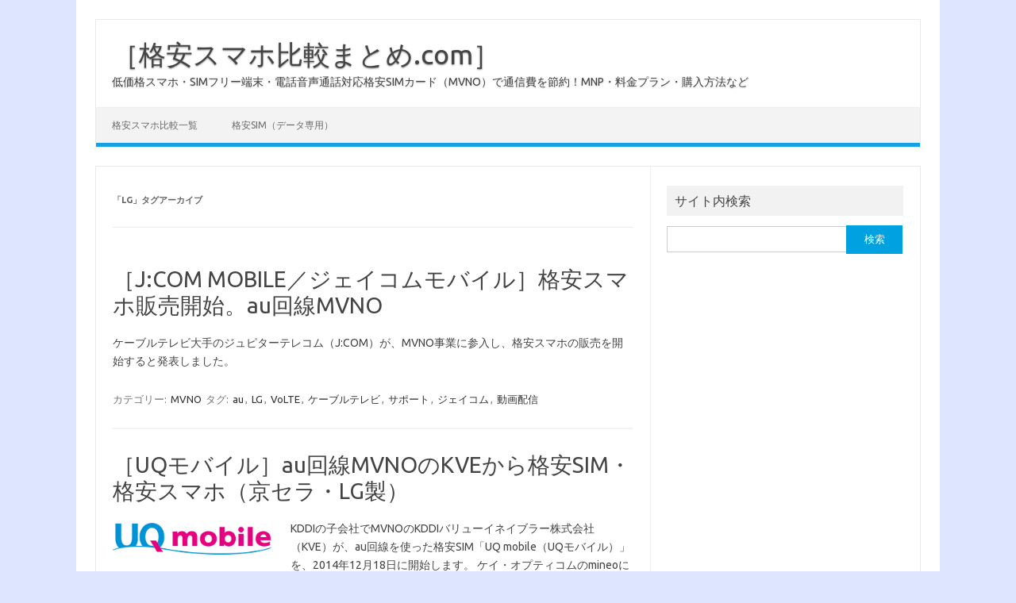

--- FILE ---
content_type: text/html; charset=UTF-8
request_url: https://xn--o9j0bk5t4fra3757ecivaymhp98g.com/tag/lg/
body_size: 87102
content:
<!DOCTYPE html>
<!--[if IE 7]>
<html class="ie ie7" dir="ltr" lang="ja"
	prefix="og: https://ogp.me/ns#" >
<![endif]-->
<!--[if IE 8]>
<html class="ie ie8" dir="ltr" lang="ja"
	prefix="og: https://ogp.me/ns#" >
<![endif]-->
<!--[if !(IE 7) | !(IE 8)  ]><!-->
<html dir="ltr" lang="ja"
	prefix="og: https://ogp.me/ns#" >
<!--<![endif]-->
<head>
<meta charset="UTF-8">
<meta name="viewport" content="width=device-width, initial-scale=1">
<link rel="profile" href="http://gmpg.org/xfn/11">
<link rel="pingback" href="https://xn--o9j0bk5t4fra3757ecivaymhp98g.com/xmlrpc.php" />
<!--[if lt IE 9]>
<script src="https://xn--o9j0bk5t4fra3757ecivaymhp98g.com/wp-content/themes/iconic-one/js/html5.js" type="text/javascript"></script>
<![endif]-->
<title>LG | ［格安スマホ比較まとめ.com］</title>

		<!-- All in One SEO 4.3.7 - aioseo.com -->
		<meta name="robots" content="max-image-preview:large" />
		<link rel="canonical" href="https://xn--o9j0bk5t4fra3757ecivaymhp98g.com/tag/lg/" />
		<meta name="generator" content="All in One SEO (AIOSEO) 4.3.7" />
		<script type="application/ld+json" class="aioseo-schema">
			{"@context":"https:\/\/schema.org","@graph":[{"@type":"BreadcrumbList","@id":"https:\/\/xn--o9j0bk5t4fra3757ecivaymhp98g.com\/tag\/lg\/#breadcrumblist","itemListElement":[{"@type":"ListItem","@id":"https:\/\/xn--o9j0bk5t4fra3757ecivaymhp98g.com\/#listItem","position":1,"item":{"@type":"WebPage","@id":"https:\/\/xn--o9j0bk5t4fra3757ecivaymhp98g.com\/","name":"\u30db\u30fc\u30e0","description":"\u4f4e\u4fa1\u683c\u30b9\u30de\u30db\u30fbSIM\u30d5\u30ea\u30fc\u7aef\u672b\u30fb\u96fb\u8a71\u97f3\u58f0\u901a\u8a71\u5bfe\u5fdc\u683c\u5b89SIM\u30ab\u30fc\u30c9\uff08MVNO\uff09\u3067\u901a\u4fe1\u8cbb\u3092\u7bc0\u7d04\uff01MNP\u30fb\u6599\u91d1\u30d7\u30e9\u30f3\u30fb\u8cfc\u5165\u65b9\u6cd5\u306a\u3069","url":"https:\/\/xn--o9j0bk5t4fra3757ecivaymhp98g.com\/"},"nextItem":"https:\/\/xn--o9j0bk5t4fra3757ecivaymhp98g.com\/tag\/lg\/#listItem"},{"@type":"ListItem","@id":"https:\/\/xn--o9j0bk5t4fra3757ecivaymhp98g.com\/tag\/lg\/#listItem","position":2,"item":{"@type":"WebPage","@id":"https:\/\/xn--o9j0bk5t4fra3757ecivaymhp98g.com\/tag\/lg\/","name":"LG","url":"https:\/\/xn--o9j0bk5t4fra3757ecivaymhp98g.com\/tag\/lg\/"},"previousItem":"https:\/\/xn--o9j0bk5t4fra3757ecivaymhp98g.com\/#listItem"}]},{"@type":"CollectionPage","@id":"https:\/\/xn--o9j0bk5t4fra3757ecivaymhp98g.com\/tag\/lg\/#collectionpage","url":"https:\/\/xn--o9j0bk5t4fra3757ecivaymhp98g.com\/tag\/lg\/","name":"LG | \uff3b\u683c\u5b89\u30b9\u30de\u30db\u6bd4\u8f03\u307e\u3068\u3081.com\uff3d","inLanguage":"ja","isPartOf":{"@id":"https:\/\/xn--o9j0bk5t4fra3757ecivaymhp98g.com\/#website"},"breadcrumb":{"@id":"https:\/\/xn--o9j0bk5t4fra3757ecivaymhp98g.com\/tag\/lg\/#breadcrumblist"}},{"@type":"Organization","@id":"https:\/\/xn--o9j0bk5t4fra3757ecivaymhp98g.com\/#organization","name":"\uff3b\u683c\u5b89\u30b9\u30de\u30db\u6bd4\u8f03\u307e\u3068\u3081.com\uff3d","url":"https:\/\/xn--o9j0bk5t4fra3757ecivaymhp98g.com\/"},{"@type":"WebSite","@id":"https:\/\/xn--o9j0bk5t4fra3757ecivaymhp98g.com\/#website","url":"https:\/\/xn--o9j0bk5t4fra3757ecivaymhp98g.com\/","name":"\uff3b\u683c\u5b89\u30b9\u30de\u30db\u6bd4\u8f03\u307e\u3068\u3081.com\uff3d","description":"\u4f4e\u4fa1\u683c\u30b9\u30de\u30db\u30fbSIM\u30d5\u30ea\u30fc\u7aef\u672b\u30fb\u96fb\u8a71\u97f3\u58f0\u901a\u8a71\u5bfe\u5fdc\u683c\u5b89SIM\u30ab\u30fc\u30c9\uff08MVNO\uff09\u3067\u901a\u4fe1\u8cbb\u3092\u7bc0\u7d04\uff01MNP\u30fb\u6599\u91d1\u30d7\u30e9\u30f3\u30fb\u8cfc\u5165\u65b9\u6cd5\u306a\u3069","inLanguage":"ja","publisher":{"@id":"https:\/\/xn--o9j0bk5t4fra3757ecivaymhp98g.com\/#organization"}}]}
		</script>
		<!-- All in One SEO -->

<link rel='dns-prefetch' href='//fonts.googleapis.com' />
<link rel="alternate" type="application/rss+xml" title="［格安スマホ比較まとめ.com］ &raquo; フィード" href="https://xn--o9j0bk5t4fra3757ecivaymhp98g.com/feed/" />
<link rel="alternate" type="application/rss+xml" title="［格安スマホ比較まとめ.com］ &raquo; コメントフィード" href="https://xn--o9j0bk5t4fra3757ecivaymhp98g.com/comments/feed/" />
<link rel="alternate" type="application/rss+xml" title="［格安スマホ比較まとめ.com］ &raquo; LG タグのフィード" href="https://xn--o9j0bk5t4fra3757ecivaymhp98g.com/tag/lg/feed/" />
		<!-- This site uses the Google Analytics by MonsterInsights plugin v8.14.1 - Using Analytics tracking - https://www.monsterinsights.com/ -->
							<script src="//www.googletagmanager.com/gtag/js?id=UA-52389898-1"  data-cfasync="false" data-wpfc-render="false" type="text/javascript" async></script>
			<script data-cfasync="false" data-wpfc-render="false" type="text/javascript">
				var mi_version = '8.14.1';
				var mi_track_user = true;
				var mi_no_track_reason = '';
				
								var disableStrs = [
															'ga-disable-UA-52389898-1',
									];

				/* Function to detect opted out users */
				function __gtagTrackerIsOptedOut() {
					for (var index = 0; index < disableStrs.length; index++) {
						if (document.cookie.indexOf(disableStrs[index] + '=true') > -1) {
							return true;
						}
					}

					return false;
				}

				/* Disable tracking if the opt-out cookie exists. */
				if (__gtagTrackerIsOptedOut()) {
					for (var index = 0; index < disableStrs.length; index++) {
						window[disableStrs[index]] = true;
					}
				}

				/* Opt-out function */
				function __gtagTrackerOptout() {
					for (var index = 0; index < disableStrs.length; index++) {
						document.cookie = disableStrs[index] + '=true; expires=Thu, 31 Dec 2099 23:59:59 UTC; path=/';
						window[disableStrs[index]] = true;
					}
				}

				if ('undefined' === typeof gaOptout) {
					function gaOptout() {
						__gtagTrackerOptout();
					}
				}
								window.dataLayer = window.dataLayer || [];

				window.MonsterInsightsDualTracker = {
					helpers: {},
					trackers: {},
				};
				if (mi_track_user) {
					function __gtagDataLayer() {
						dataLayer.push(arguments);
					}

					function __gtagTracker(type, name, parameters) {
						if (!parameters) {
							parameters = {};
						}

						if (parameters.send_to) {
							__gtagDataLayer.apply(null, arguments);
							return;
						}

						if (type === 'event') {
							
														parameters.send_to = monsterinsights_frontend.ua;
							__gtagDataLayer(type, name, parameters);
													} else {
							__gtagDataLayer.apply(null, arguments);
						}
					}

					__gtagTracker('js', new Date());
					__gtagTracker('set', {
						'developer_id.dZGIzZG': true,
											});
															__gtagTracker('config', 'UA-52389898-1', {"forceSSL":"true"} );
										window.gtag = __gtagTracker;										(function () {
						/* https://developers.google.com/analytics/devguides/collection/analyticsjs/ */
						/* ga and __gaTracker compatibility shim. */
						var noopfn = function () {
							return null;
						};
						var newtracker = function () {
							return new Tracker();
						};
						var Tracker = function () {
							return null;
						};
						var p = Tracker.prototype;
						p.get = noopfn;
						p.set = noopfn;
						p.send = function () {
							var args = Array.prototype.slice.call(arguments);
							args.unshift('send');
							__gaTracker.apply(null, args);
						};
						var __gaTracker = function () {
							var len = arguments.length;
							if (len === 0) {
								return;
							}
							var f = arguments[len - 1];
							if (typeof f !== 'object' || f === null || typeof f.hitCallback !== 'function') {
								if ('send' === arguments[0]) {
									var hitConverted, hitObject = false, action;
									if ('event' === arguments[1]) {
										if ('undefined' !== typeof arguments[3]) {
											hitObject = {
												'eventAction': arguments[3],
												'eventCategory': arguments[2],
												'eventLabel': arguments[4],
												'value': arguments[5] ? arguments[5] : 1,
											}
										}
									}
									if ('pageview' === arguments[1]) {
										if ('undefined' !== typeof arguments[2]) {
											hitObject = {
												'eventAction': 'page_view',
												'page_path': arguments[2],
											}
										}
									}
									if (typeof arguments[2] === 'object') {
										hitObject = arguments[2];
									}
									if (typeof arguments[5] === 'object') {
										Object.assign(hitObject, arguments[5]);
									}
									if ('undefined' !== typeof arguments[1].hitType) {
										hitObject = arguments[1];
										if ('pageview' === hitObject.hitType) {
											hitObject.eventAction = 'page_view';
										}
									}
									if (hitObject) {
										action = 'timing' === arguments[1].hitType ? 'timing_complete' : hitObject.eventAction;
										hitConverted = mapArgs(hitObject);
										__gtagTracker('event', action, hitConverted);
									}
								}
								return;
							}

							function mapArgs(args) {
								var arg, hit = {};
								var gaMap = {
									'eventCategory': 'event_category',
									'eventAction': 'event_action',
									'eventLabel': 'event_label',
									'eventValue': 'event_value',
									'nonInteraction': 'non_interaction',
									'timingCategory': 'event_category',
									'timingVar': 'name',
									'timingValue': 'value',
									'timingLabel': 'event_label',
									'page': 'page_path',
									'location': 'page_location',
									'title': 'page_title',
								};
								for (arg in args) {
																		if (!(!args.hasOwnProperty(arg) || !gaMap.hasOwnProperty(arg))) {
										hit[gaMap[arg]] = args[arg];
									} else {
										hit[arg] = args[arg];
									}
								}
								return hit;
							}

							try {
								f.hitCallback();
							} catch (ex) {
							}
						};
						__gaTracker.create = newtracker;
						__gaTracker.getByName = newtracker;
						__gaTracker.getAll = function () {
							return [];
						};
						__gaTracker.remove = noopfn;
						__gaTracker.loaded = true;
						window['__gaTracker'] = __gaTracker;
					})();
									} else {
										console.log("");
					(function () {
						function __gtagTracker() {
							return null;
						}

						window['__gtagTracker'] = __gtagTracker;
						window['gtag'] = __gtagTracker;
					})();
									}
			</script>
				<!-- / Google Analytics by MonsterInsights -->
		<script type="text/javascript">
window._wpemojiSettings = {"baseUrl":"https:\/\/s.w.org\/images\/core\/emoji\/14.0.0\/72x72\/","ext":".png","svgUrl":"https:\/\/s.w.org\/images\/core\/emoji\/14.0.0\/svg\/","svgExt":".svg","source":{"concatemoji":"https:\/\/xn--o9j0bk5t4fra3757ecivaymhp98g.com\/wp-includes\/js\/wp-emoji-release.min.js?ver=6.2.8"}};
/*! This file is auto-generated */
!function(e,a,t){var n,r,o,i=a.createElement("canvas"),p=i.getContext&&i.getContext("2d");function s(e,t){p.clearRect(0,0,i.width,i.height),p.fillText(e,0,0);e=i.toDataURL();return p.clearRect(0,0,i.width,i.height),p.fillText(t,0,0),e===i.toDataURL()}function c(e){var t=a.createElement("script");t.src=e,t.defer=t.type="text/javascript",a.getElementsByTagName("head")[0].appendChild(t)}for(o=Array("flag","emoji"),t.supports={everything:!0,everythingExceptFlag:!0},r=0;r<o.length;r++)t.supports[o[r]]=function(e){if(p&&p.fillText)switch(p.textBaseline="top",p.font="600 32px Arial",e){case"flag":return s("\ud83c\udff3\ufe0f\u200d\u26a7\ufe0f","\ud83c\udff3\ufe0f\u200b\u26a7\ufe0f")?!1:!s("\ud83c\uddfa\ud83c\uddf3","\ud83c\uddfa\u200b\ud83c\uddf3")&&!s("\ud83c\udff4\udb40\udc67\udb40\udc62\udb40\udc65\udb40\udc6e\udb40\udc67\udb40\udc7f","\ud83c\udff4\u200b\udb40\udc67\u200b\udb40\udc62\u200b\udb40\udc65\u200b\udb40\udc6e\u200b\udb40\udc67\u200b\udb40\udc7f");case"emoji":return!s("\ud83e\udef1\ud83c\udffb\u200d\ud83e\udef2\ud83c\udfff","\ud83e\udef1\ud83c\udffb\u200b\ud83e\udef2\ud83c\udfff")}return!1}(o[r]),t.supports.everything=t.supports.everything&&t.supports[o[r]],"flag"!==o[r]&&(t.supports.everythingExceptFlag=t.supports.everythingExceptFlag&&t.supports[o[r]]);t.supports.everythingExceptFlag=t.supports.everythingExceptFlag&&!t.supports.flag,t.DOMReady=!1,t.readyCallback=function(){t.DOMReady=!0},t.supports.everything||(n=function(){t.readyCallback()},a.addEventListener?(a.addEventListener("DOMContentLoaded",n,!1),e.addEventListener("load",n,!1)):(e.attachEvent("onload",n),a.attachEvent("onreadystatechange",function(){"complete"===a.readyState&&t.readyCallback()})),(e=t.source||{}).concatemoji?c(e.concatemoji):e.wpemoji&&e.twemoji&&(c(e.twemoji),c(e.wpemoji)))}(window,document,window._wpemojiSettings);
</script>
<style type="text/css">
img.wp-smiley,
img.emoji {
	display: inline !important;
	border: none !important;
	box-shadow: none !important;
	height: 1em !important;
	width: 1em !important;
	margin: 0 0.07em !important;
	vertical-align: -0.1em !important;
	background: none !important;
	padding: 0 !important;
}
</style>
	<link rel='stylesheet' id='wp-block-library-css' href='https://xn--o9j0bk5t4fra3757ecivaymhp98g.com/wp-includes/css/dist/block-library/style.min.css?ver=6.2.8' type='text/css' media='all' />
<link rel='stylesheet' id='quads-style-css-css' href='https://xn--o9j0bk5t4fra3757ecivaymhp98g.com/wp-content/plugins/quick-adsense-reloaded/includes/gutenberg/dist/blocks.style.build.css?ver=2.0.71' type='text/css' media='all' />
<link rel='stylesheet' id='browser-shots-frontend-css-css' href='https://xn--o9j0bk5t4fra3757ecivaymhp98g.com/wp-content/plugins/browser-shots/dist/blocks.style.build.css?ver=1.7.4' type='text/css' media='all' />
<link rel='stylesheet' id='classic-theme-styles-css' href='https://xn--o9j0bk5t4fra3757ecivaymhp98g.com/wp-includes/css/classic-themes.min.css?ver=6.2.8' type='text/css' media='all' />
<style id='global-styles-inline-css' type='text/css'>
body{--wp--preset--color--black: #000000;--wp--preset--color--cyan-bluish-gray: #abb8c3;--wp--preset--color--white: #ffffff;--wp--preset--color--pale-pink: #f78da7;--wp--preset--color--vivid-red: #cf2e2e;--wp--preset--color--luminous-vivid-orange: #ff6900;--wp--preset--color--luminous-vivid-amber: #fcb900;--wp--preset--color--light-green-cyan: #7bdcb5;--wp--preset--color--vivid-green-cyan: #00d084;--wp--preset--color--pale-cyan-blue: #8ed1fc;--wp--preset--color--vivid-cyan-blue: #0693e3;--wp--preset--color--vivid-purple: #9b51e0;--wp--preset--gradient--vivid-cyan-blue-to-vivid-purple: linear-gradient(135deg,rgba(6,147,227,1) 0%,rgb(155,81,224) 100%);--wp--preset--gradient--light-green-cyan-to-vivid-green-cyan: linear-gradient(135deg,rgb(122,220,180) 0%,rgb(0,208,130) 100%);--wp--preset--gradient--luminous-vivid-amber-to-luminous-vivid-orange: linear-gradient(135deg,rgba(252,185,0,1) 0%,rgba(255,105,0,1) 100%);--wp--preset--gradient--luminous-vivid-orange-to-vivid-red: linear-gradient(135deg,rgba(255,105,0,1) 0%,rgb(207,46,46) 100%);--wp--preset--gradient--very-light-gray-to-cyan-bluish-gray: linear-gradient(135deg,rgb(238,238,238) 0%,rgb(169,184,195) 100%);--wp--preset--gradient--cool-to-warm-spectrum: linear-gradient(135deg,rgb(74,234,220) 0%,rgb(151,120,209) 20%,rgb(207,42,186) 40%,rgb(238,44,130) 60%,rgb(251,105,98) 80%,rgb(254,248,76) 100%);--wp--preset--gradient--blush-light-purple: linear-gradient(135deg,rgb(255,206,236) 0%,rgb(152,150,240) 100%);--wp--preset--gradient--blush-bordeaux: linear-gradient(135deg,rgb(254,205,165) 0%,rgb(254,45,45) 50%,rgb(107,0,62) 100%);--wp--preset--gradient--luminous-dusk: linear-gradient(135deg,rgb(255,203,112) 0%,rgb(199,81,192) 50%,rgb(65,88,208) 100%);--wp--preset--gradient--pale-ocean: linear-gradient(135deg,rgb(255,245,203) 0%,rgb(182,227,212) 50%,rgb(51,167,181) 100%);--wp--preset--gradient--electric-grass: linear-gradient(135deg,rgb(202,248,128) 0%,rgb(113,206,126) 100%);--wp--preset--gradient--midnight: linear-gradient(135deg,rgb(2,3,129) 0%,rgb(40,116,252) 100%);--wp--preset--duotone--dark-grayscale: url('#wp-duotone-dark-grayscale');--wp--preset--duotone--grayscale: url('#wp-duotone-grayscale');--wp--preset--duotone--purple-yellow: url('#wp-duotone-purple-yellow');--wp--preset--duotone--blue-red: url('#wp-duotone-blue-red');--wp--preset--duotone--midnight: url('#wp-duotone-midnight');--wp--preset--duotone--magenta-yellow: url('#wp-duotone-magenta-yellow');--wp--preset--duotone--purple-green: url('#wp-duotone-purple-green');--wp--preset--duotone--blue-orange: url('#wp-duotone-blue-orange');--wp--preset--font-size--small: 13px;--wp--preset--font-size--medium: 20px;--wp--preset--font-size--large: 36px;--wp--preset--font-size--x-large: 42px;--wp--preset--spacing--20: 0.44rem;--wp--preset--spacing--30: 0.67rem;--wp--preset--spacing--40: 1rem;--wp--preset--spacing--50: 1.5rem;--wp--preset--spacing--60: 2.25rem;--wp--preset--spacing--70: 3.38rem;--wp--preset--spacing--80: 5.06rem;--wp--preset--shadow--natural: 6px 6px 9px rgba(0, 0, 0, 0.2);--wp--preset--shadow--deep: 12px 12px 50px rgba(0, 0, 0, 0.4);--wp--preset--shadow--sharp: 6px 6px 0px rgba(0, 0, 0, 0.2);--wp--preset--shadow--outlined: 6px 6px 0px -3px rgba(255, 255, 255, 1), 6px 6px rgba(0, 0, 0, 1);--wp--preset--shadow--crisp: 6px 6px 0px rgba(0, 0, 0, 1);}:where(.is-layout-flex){gap: 0.5em;}body .is-layout-flow > .alignleft{float: left;margin-inline-start: 0;margin-inline-end: 2em;}body .is-layout-flow > .alignright{float: right;margin-inline-start: 2em;margin-inline-end: 0;}body .is-layout-flow > .aligncenter{margin-left: auto !important;margin-right: auto !important;}body .is-layout-constrained > .alignleft{float: left;margin-inline-start: 0;margin-inline-end: 2em;}body .is-layout-constrained > .alignright{float: right;margin-inline-start: 2em;margin-inline-end: 0;}body .is-layout-constrained > .aligncenter{margin-left: auto !important;margin-right: auto !important;}body .is-layout-constrained > :where(:not(.alignleft):not(.alignright):not(.alignfull)){max-width: var(--wp--style--global--content-size);margin-left: auto !important;margin-right: auto !important;}body .is-layout-constrained > .alignwide{max-width: var(--wp--style--global--wide-size);}body .is-layout-flex{display: flex;}body .is-layout-flex{flex-wrap: wrap;align-items: center;}body .is-layout-flex > *{margin: 0;}:where(.wp-block-columns.is-layout-flex){gap: 2em;}.has-black-color{color: var(--wp--preset--color--black) !important;}.has-cyan-bluish-gray-color{color: var(--wp--preset--color--cyan-bluish-gray) !important;}.has-white-color{color: var(--wp--preset--color--white) !important;}.has-pale-pink-color{color: var(--wp--preset--color--pale-pink) !important;}.has-vivid-red-color{color: var(--wp--preset--color--vivid-red) !important;}.has-luminous-vivid-orange-color{color: var(--wp--preset--color--luminous-vivid-orange) !important;}.has-luminous-vivid-amber-color{color: var(--wp--preset--color--luminous-vivid-amber) !important;}.has-light-green-cyan-color{color: var(--wp--preset--color--light-green-cyan) !important;}.has-vivid-green-cyan-color{color: var(--wp--preset--color--vivid-green-cyan) !important;}.has-pale-cyan-blue-color{color: var(--wp--preset--color--pale-cyan-blue) !important;}.has-vivid-cyan-blue-color{color: var(--wp--preset--color--vivid-cyan-blue) !important;}.has-vivid-purple-color{color: var(--wp--preset--color--vivid-purple) !important;}.has-black-background-color{background-color: var(--wp--preset--color--black) !important;}.has-cyan-bluish-gray-background-color{background-color: var(--wp--preset--color--cyan-bluish-gray) !important;}.has-white-background-color{background-color: var(--wp--preset--color--white) !important;}.has-pale-pink-background-color{background-color: var(--wp--preset--color--pale-pink) !important;}.has-vivid-red-background-color{background-color: var(--wp--preset--color--vivid-red) !important;}.has-luminous-vivid-orange-background-color{background-color: var(--wp--preset--color--luminous-vivid-orange) !important;}.has-luminous-vivid-amber-background-color{background-color: var(--wp--preset--color--luminous-vivid-amber) !important;}.has-light-green-cyan-background-color{background-color: var(--wp--preset--color--light-green-cyan) !important;}.has-vivid-green-cyan-background-color{background-color: var(--wp--preset--color--vivid-green-cyan) !important;}.has-pale-cyan-blue-background-color{background-color: var(--wp--preset--color--pale-cyan-blue) !important;}.has-vivid-cyan-blue-background-color{background-color: var(--wp--preset--color--vivid-cyan-blue) !important;}.has-vivid-purple-background-color{background-color: var(--wp--preset--color--vivid-purple) !important;}.has-black-border-color{border-color: var(--wp--preset--color--black) !important;}.has-cyan-bluish-gray-border-color{border-color: var(--wp--preset--color--cyan-bluish-gray) !important;}.has-white-border-color{border-color: var(--wp--preset--color--white) !important;}.has-pale-pink-border-color{border-color: var(--wp--preset--color--pale-pink) !important;}.has-vivid-red-border-color{border-color: var(--wp--preset--color--vivid-red) !important;}.has-luminous-vivid-orange-border-color{border-color: var(--wp--preset--color--luminous-vivid-orange) !important;}.has-luminous-vivid-amber-border-color{border-color: var(--wp--preset--color--luminous-vivid-amber) !important;}.has-light-green-cyan-border-color{border-color: var(--wp--preset--color--light-green-cyan) !important;}.has-vivid-green-cyan-border-color{border-color: var(--wp--preset--color--vivid-green-cyan) !important;}.has-pale-cyan-blue-border-color{border-color: var(--wp--preset--color--pale-cyan-blue) !important;}.has-vivid-cyan-blue-border-color{border-color: var(--wp--preset--color--vivid-cyan-blue) !important;}.has-vivid-purple-border-color{border-color: var(--wp--preset--color--vivid-purple) !important;}.has-vivid-cyan-blue-to-vivid-purple-gradient-background{background: var(--wp--preset--gradient--vivid-cyan-blue-to-vivid-purple) !important;}.has-light-green-cyan-to-vivid-green-cyan-gradient-background{background: var(--wp--preset--gradient--light-green-cyan-to-vivid-green-cyan) !important;}.has-luminous-vivid-amber-to-luminous-vivid-orange-gradient-background{background: var(--wp--preset--gradient--luminous-vivid-amber-to-luminous-vivid-orange) !important;}.has-luminous-vivid-orange-to-vivid-red-gradient-background{background: var(--wp--preset--gradient--luminous-vivid-orange-to-vivid-red) !important;}.has-very-light-gray-to-cyan-bluish-gray-gradient-background{background: var(--wp--preset--gradient--very-light-gray-to-cyan-bluish-gray) !important;}.has-cool-to-warm-spectrum-gradient-background{background: var(--wp--preset--gradient--cool-to-warm-spectrum) !important;}.has-blush-light-purple-gradient-background{background: var(--wp--preset--gradient--blush-light-purple) !important;}.has-blush-bordeaux-gradient-background{background: var(--wp--preset--gradient--blush-bordeaux) !important;}.has-luminous-dusk-gradient-background{background: var(--wp--preset--gradient--luminous-dusk) !important;}.has-pale-ocean-gradient-background{background: var(--wp--preset--gradient--pale-ocean) !important;}.has-electric-grass-gradient-background{background: var(--wp--preset--gradient--electric-grass) !important;}.has-midnight-gradient-background{background: var(--wp--preset--gradient--midnight) !important;}.has-small-font-size{font-size: var(--wp--preset--font-size--small) !important;}.has-medium-font-size{font-size: var(--wp--preset--font-size--medium) !important;}.has-large-font-size{font-size: var(--wp--preset--font-size--large) !important;}.has-x-large-font-size{font-size: var(--wp--preset--font-size--x-large) !important;}
.wp-block-navigation a:where(:not(.wp-element-button)){color: inherit;}
:where(.wp-block-columns.is-layout-flex){gap: 2em;}
.wp-block-pullquote{font-size: 1.5em;line-height: 1.6;}
</style>
<link rel='stylesheet' id='contact-form-7-css' href='https://xn--o9j0bk5t4fra3757ecivaymhp98g.com/wp-content/plugins/contact-form-7/includes/css/styles.css?ver=5.7.6' type='text/css' media='all' />
<link rel='stylesheet' id='toc-screen-css' href='https://xn--o9j0bk5t4fra3757ecivaymhp98g.com/wp-content/plugins/table-of-contents-plus/screen.min.css?ver=2302' type='text/css' media='all' />
<style id='toc-screen-inline-css' type='text/css'>
div#toc_container ul li {font-size: 90%;}
</style>
<link rel='stylesheet' id='wordpress-popular-posts-css-css' href='https://xn--o9j0bk5t4fra3757ecivaymhp98g.com/wp-content/plugins/wordpress-popular-posts/assets/css/wpp.css?ver=6.1.1' type='text/css' media='all' />
<link rel='stylesheet' id='themonic-fonts-css' href='https://fonts.googleapis.com/css?family=Ubuntu%3A400%2C700&#038;subset=latin%2Clatin-ext' type='text/css' media='all' />
<link rel='stylesheet' id='themonic-style-css' href='https://xn--o9j0bk5t4fra3757ecivaymhp98g.com/wp-content/themes/iconic-one/style.css?ver=2.4' type='text/css' media='all' />
<link rel='stylesheet' id='custom-style-css' href='https://xn--o9j0bk5t4fra3757ecivaymhp98g.com/wp-content/themes/iconic-one/custom.css?ver=6.2.8' type='text/css' media='all' />
<!--[if lt IE 9]>
<link rel='stylesheet' id='themonic-ie-css' href='https://xn--o9j0bk5t4fra3757ecivaymhp98g.com/wp-content/themes/iconic-one/css/ie.css?ver=20130305' type='text/css' media='all' />
<![endif]-->
<script type='text/javascript' src='https://xn--o9j0bk5t4fra3757ecivaymhp98g.com/wp-content/plugins/google-analytics-for-wordpress/assets/js/frontend-gtag.min.js?ver=8.14.1' id='monsterinsights-frontend-script-js'></script>
<script data-cfasync="false" data-wpfc-render="false" type="text/javascript" id='monsterinsights-frontend-script-js-extra'>/* <![CDATA[ */
var monsterinsights_frontend = {"js_events_tracking":"true","download_extensions":"doc,pdf,ppt,zip,xls,docx,pptx,xlsx","inbound_paths":"[]","home_url":"https:\/\/xn--o9j0bk5t4fra3757ecivaymhp98g.com","hash_tracking":"false","ua":"UA-52389898-1","v4_id":""};/* ]]> */
</script>
<script type='text/javascript' src='https://xn--o9j0bk5t4fra3757ecivaymhp98g.com/wp-includes/js/jquery/jquery.min.js?ver=3.6.4' id='jquery-core-js'></script>
<script type='text/javascript' src='https://xn--o9j0bk5t4fra3757ecivaymhp98g.com/wp-includes/js/jquery/jquery-migrate.min.js?ver=3.4.0' id='jquery-migrate-js'></script>
<script type='application/json' id='wpp-json'>
{"sampling_active":0,"sampling_rate":100,"ajax_url":"https:\/\/xn--o9j0bk5t4fra3757ecivaymhp98g.com\/wp-json\/wordpress-popular-posts\/v1\/popular-posts","api_url":"https:\/\/xn--o9j0bk5t4fra3757ecivaymhp98g.com\/wp-json\/wordpress-popular-posts","ID":0,"token":"0bbc2af0c6","lang":0,"debug":0}
</script>
<script type='text/javascript' src='https://xn--o9j0bk5t4fra3757ecivaymhp98g.com/wp-content/plugins/wordpress-popular-posts/assets/js/wpp.min.js?ver=6.1.1' id='wpp-js-js'></script>
<link rel="https://api.w.org/" href="https://xn--o9j0bk5t4fra3757ecivaymhp98g.com/wp-json/" /><link rel="alternate" type="application/json" href="https://xn--o9j0bk5t4fra3757ecivaymhp98g.com/wp-json/wp/v2/tags/186" /><link rel="EditURI" type="application/rsd+xml" title="RSD" href="https://xn--o9j0bk5t4fra3757ecivaymhp98g.com/xmlrpc.php?rsd" />
<link rel="wlwmanifest" type="application/wlwmanifest+xml" href="https://xn--o9j0bk5t4fra3757ecivaymhp98g.com/wp-includes/wlwmanifest.xml" />
<meta name="generator" content="WordPress 6.2.8" />
<script type='text/javascript'>document.cookie = 'quads_browser_width='+screen.width;</script>            <style id="wpp-loading-animation-styles">@-webkit-keyframes bgslide{from{background-position-x:0}to{background-position-x:-200%}}@keyframes bgslide{from{background-position-x:0}to{background-position-x:-200%}}.wpp-widget-placeholder,.wpp-widget-block-placeholder{margin:0 auto;width:60px;height:3px;background:#dd3737;background:linear-gradient(90deg,#dd3737 0%,#571313 10%,#dd3737 100%);background-size:200% auto;border-radius:3px;-webkit-animation:bgslide 1s infinite linear;animation:bgslide 1s infinite linear}</style>
            <style type="text/css" id="custom-background-css">
body.custom-background { background-color: #dde5ff; }
</style>
	</head>
<body class="archive tag tag-lg tag-186 custom-background custom-font-enabled single-author hfeed">
<svg xmlns="http://www.w3.org/2000/svg" viewBox="0 0 0 0" width="0" height="0" focusable="false" role="none" style="visibility: hidden; position: absolute; left: -9999px; overflow: hidden;" ><defs><filter id="wp-duotone-dark-grayscale"><feColorMatrix color-interpolation-filters="sRGB" type="matrix" values=" .299 .587 .114 0 0 .299 .587 .114 0 0 .299 .587 .114 0 0 .299 .587 .114 0 0 " /><feComponentTransfer color-interpolation-filters="sRGB" ><feFuncR type="table" tableValues="0 0.49803921568627" /><feFuncG type="table" tableValues="0 0.49803921568627" /><feFuncB type="table" tableValues="0 0.49803921568627" /><feFuncA type="table" tableValues="1 1" /></feComponentTransfer><feComposite in2="SourceGraphic" operator="in" /></filter></defs></svg><svg xmlns="http://www.w3.org/2000/svg" viewBox="0 0 0 0" width="0" height="0" focusable="false" role="none" style="visibility: hidden; position: absolute; left: -9999px; overflow: hidden;" ><defs><filter id="wp-duotone-grayscale"><feColorMatrix color-interpolation-filters="sRGB" type="matrix" values=" .299 .587 .114 0 0 .299 .587 .114 0 0 .299 .587 .114 0 0 .299 .587 .114 0 0 " /><feComponentTransfer color-interpolation-filters="sRGB" ><feFuncR type="table" tableValues="0 1" /><feFuncG type="table" tableValues="0 1" /><feFuncB type="table" tableValues="0 1" /><feFuncA type="table" tableValues="1 1" /></feComponentTransfer><feComposite in2="SourceGraphic" operator="in" /></filter></defs></svg><svg xmlns="http://www.w3.org/2000/svg" viewBox="0 0 0 0" width="0" height="0" focusable="false" role="none" style="visibility: hidden; position: absolute; left: -9999px; overflow: hidden;" ><defs><filter id="wp-duotone-purple-yellow"><feColorMatrix color-interpolation-filters="sRGB" type="matrix" values=" .299 .587 .114 0 0 .299 .587 .114 0 0 .299 .587 .114 0 0 .299 .587 .114 0 0 " /><feComponentTransfer color-interpolation-filters="sRGB" ><feFuncR type="table" tableValues="0.54901960784314 0.98823529411765" /><feFuncG type="table" tableValues="0 1" /><feFuncB type="table" tableValues="0.71764705882353 0.25490196078431" /><feFuncA type="table" tableValues="1 1" /></feComponentTransfer><feComposite in2="SourceGraphic" operator="in" /></filter></defs></svg><svg xmlns="http://www.w3.org/2000/svg" viewBox="0 0 0 0" width="0" height="0" focusable="false" role="none" style="visibility: hidden; position: absolute; left: -9999px; overflow: hidden;" ><defs><filter id="wp-duotone-blue-red"><feColorMatrix color-interpolation-filters="sRGB" type="matrix" values=" .299 .587 .114 0 0 .299 .587 .114 0 0 .299 .587 .114 0 0 .299 .587 .114 0 0 " /><feComponentTransfer color-interpolation-filters="sRGB" ><feFuncR type="table" tableValues="0 1" /><feFuncG type="table" tableValues="0 0.27843137254902" /><feFuncB type="table" tableValues="0.5921568627451 0.27843137254902" /><feFuncA type="table" tableValues="1 1" /></feComponentTransfer><feComposite in2="SourceGraphic" operator="in" /></filter></defs></svg><svg xmlns="http://www.w3.org/2000/svg" viewBox="0 0 0 0" width="0" height="0" focusable="false" role="none" style="visibility: hidden; position: absolute; left: -9999px; overflow: hidden;" ><defs><filter id="wp-duotone-midnight"><feColorMatrix color-interpolation-filters="sRGB" type="matrix" values=" .299 .587 .114 0 0 .299 .587 .114 0 0 .299 .587 .114 0 0 .299 .587 .114 0 0 " /><feComponentTransfer color-interpolation-filters="sRGB" ><feFuncR type="table" tableValues="0 0" /><feFuncG type="table" tableValues="0 0.64705882352941" /><feFuncB type="table" tableValues="0 1" /><feFuncA type="table" tableValues="1 1" /></feComponentTransfer><feComposite in2="SourceGraphic" operator="in" /></filter></defs></svg><svg xmlns="http://www.w3.org/2000/svg" viewBox="0 0 0 0" width="0" height="0" focusable="false" role="none" style="visibility: hidden; position: absolute; left: -9999px; overflow: hidden;" ><defs><filter id="wp-duotone-magenta-yellow"><feColorMatrix color-interpolation-filters="sRGB" type="matrix" values=" .299 .587 .114 0 0 .299 .587 .114 0 0 .299 .587 .114 0 0 .299 .587 .114 0 0 " /><feComponentTransfer color-interpolation-filters="sRGB" ><feFuncR type="table" tableValues="0.78039215686275 1" /><feFuncG type="table" tableValues="0 0.94901960784314" /><feFuncB type="table" tableValues="0.35294117647059 0.47058823529412" /><feFuncA type="table" tableValues="1 1" /></feComponentTransfer><feComposite in2="SourceGraphic" operator="in" /></filter></defs></svg><svg xmlns="http://www.w3.org/2000/svg" viewBox="0 0 0 0" width="0" height="0" focusable="false" role="none" style="visibility: hidden; position: absolute; left: -9999px; overflow: hidden;" ><defs><filter id="wp-duotone-purple-green"><feColorMatrix color-interpolation-filters="sRGB" type="matrix" values=" .299 .587 .114 0 0 .299 .587 .114 0 0 .299 .587 .114 0 0 .299 .587 .114 0 0 " /><feComponentTransfer color-interpolation-filters="sRGB" ><feFuncR type="table" tableValues="0.65098039215686 0.40392156862745" /><feFuncG type="table" tableValues="0 1" /><feFuncB type="table" tableValues="0.44705882352941 0.4" /><feFuncA type="table" tableValues="1 1" /></feComponentTransfer><feComposite in2="SourceGraphic" operator="in" /></filter></defs></svg><svg xmlns="http://www.w3.org/2000/svg" viewBox="0 0 0 0" width="0" height="0" focusable="false" role="none" style="visibility: hidden; position: absolute; left: -9999px; overflow: hidden;" ><defs><filter id="wp-duotone-blue-orange"><feColorMatrix color-interpolation-filters="sRGB" type="matrix" values=" .299 .587 .114 0 0 .299 .587 .114 0 0 .299 .587 .114 0 0 .299 .587 .114 0 0 " /><feComponentTransfer color-interpolation-filters="sRGB" ><feFuncR type="table" tableValues="0.098039215686275 1" /><feFuncG type="table" tableValues="0 0.66274509803922" /><feFuncB type="table" tableValues="0.84705882352941 0.41960784313725" /><feFuncA type="table" tableValues="1 1" /></feComponentTransfer><feComposite in2="SourceGraphic" operator="in" /></filter></defs></svg><div id="page" class="site">
	<header id="masthead" class="site-header" role="banner">
					<div class="io-title-description">
			<a href="https://xn--o9j0bk5t4fra3757ecivaymhp98g.com/" title="［格安スマホ比較まとめ.com］" rel="home">［格安スマホ比較まとめ.com］</a>
				<br .../> 
								 <a class="site-description">低価格スマホ・SIMフリー端末・電話音声通話対応格安SIMカード（MVNO）で通信費を節約！MNP・料金プラン・購入方法など</a>
						</div>
			
		
		<nav id="site-navigation" class="themonic-nav" role="navigation">
			<a class="assistive-text" href="#main" title="コンテンツへスキップ">コンテンツへスキップ</a>
			<ul id="menu-top" class="nav-menu"><li id="menu-item-63" class="menu-item menu-item-type-post_type menu-item-object-page menu-item-63"><a href="https://xn--o9j0bk5t4fra3757ecivaymhp98g.com/%e6%a0%bc%e5%ae%89%e3%82%b9%e3%83%9e%e3%83%9b%e6%af%94%e8%bc%83%e4%b8%80%e8%a6%a7/">格安スマホ比較一覧</a></li>
<li id="menu-item-725" class="menu-item menu-item-type-post_type menu-item-object-page menu-item-725"><a href="https://xn--o9j0bk5t4fra3757ecivaymhp98g.com/%e6%a0%bc%e5%ae%89sim%e3%82%ab%e3%83%bc%e3%83%89%e4%b8%80%e8%a6%a7%ef%bc%88%e3%83%87%e3%83%bc%e3%82%bf%e5%b0%82%e7%94%a8%ef%bc%89/">格安SIM（データ専用）</a></li>
</ul>		</nav><!-- #site-navigation -->
		<div class="clear"></div>
	</header><!-- #masthead -->

	<div id="main" class="wrapper">
	<section id="primary" class="site-content">
		<div id="content" role="main">

					<header class="archive-header">
				<h1 class="archive-title">「<span>LG</span>」タグアーカイブ</h1>

						</header><!-- .archive-header -->

			
	<article id="post-2432" class="post-2432 post type-post status-publish format-standard hentry category-mvno tag-au tag-lg tag-volte tag-682 tag-181 tag-966 tag-417">
				<header class="entry-header">
						<h2 class="entry-title">
				<a href="https://xn--o9j0bk5t4fra3757ecivaymhp98g.com/%ef%bc%bbjcom-mobile%ef%bc%8f%e3%82%b8%e3%82%a7%e3%82%a4%e3%82%b3%e3%83%a0%e3%83%a2%e3%83%90%e3%82%a4%e3%83%ab%ef%bc%bd%e6%a0%bc%e5%ae%89%e3%82%b9%e3%83%9e%e3%83%9b%e8%b2%a9%e5%a3%b2%e9%96%8b/" title="［J:COM MOBILE／ジェイコムモバイル］格安スマホ販売開始。au回線MVNO へのパーマリンク" rel="bookmark">［J:COM MOBILE／ジェイコムモバイル］格安スマホ販売開始。au回線MVNO</a>
			</h2>
											
		</header><!-- .entry-header -->

									<div class="entry-summary">
				<!-- Ico nic One home page thumbnail with custom excerpt -->
			<div class="excerpt-thumb">
					</div>
			<p>ケーブルテレビ大手のジュピターテレコム（J:COM）が、MVNO事業に参入し、格安スマホの販売を開始すると発表しました。</p>
		</div><!-- .entry-summary -->
			
				
	<footer class="entry-meta">
					<span>カテゴリー: <a href="https://xn--o9j0bk5t4fra3757ecivaymhp98g.com/category/mvno/" rel="category tag">MVNO</a></span>
								<span>タグ: <a href="https://xn--o9j0bk5t4fra3757ecivaymhp98g.com/tag/au/" rel="tag">au</a>, <a href="https://xn--o9j0bk5t4fra3757ecivaymhp98g.com/tag/lg/" rel="tag">LG</a>, <a href="https://xn--o9j0bk5t4fra3757ecivaymhp98g.com/tag/volte/" rel="tag">VoLTE</a>, <a href="https://xn--o9j0bk5t4fra3757ecivaymhp98g.com/tag/%e3%82%b1%e3%83%bc%e3%83%96%e3%83%ab%e3%83%86%e3%83%ac%e3%83%93/" rel="tag">ケーブルテレビ</a>, <a href="https://xn--o9j0bk5t4fra3757ecivaymhp98g.com/tag/%e3%82%b5%e3%83%9d%e3%83%bc%e3%83%88/" rel="tag">サポート</a>, <a href="https://xn--o9j0bk5t4fra3757ecivaymhp98g.com/tag/%e3%82%b8%e3%82%a7%e3%82%a4%e3%82%b3%e3%83%a0/" rel="tag">ジェイコム</a>, <a href="https://xn--o9j0bk5t4fra3757ecivaymhp98g.com/tag/%e5%8b%95%e7%94%bb%e9%85%8d%e4%bf%a1/" rel="tag">動画配信</a></span>
			
           						</footer><!-- .entry-meta -->
	</article><!-- #post -->

	<article id="post-1649" class="post-1649 post type-post status-publish format-standard has-post-thumbnail hentry category-mvno tag-au tag-kve tag-lg tag-mnp tag-uq tag-70 tag-sim">
				<header class="entry-header">
						<h2 class="entry-title">
				<a href="https://xn--o9j0bk5t4fra3757ecivaymhp98g.com/%ef%bc%bbuq%e3%83%a2%e3%83%90%e3%82%a4%e3%83%ab%ef%bc%bdau%e5%9b%9e%e7%b7%9amvno%e3%81%aekve%e3%81%8b%e3%82%89%e6%a0%bc%e5%ae%89sim%e3%83%bb%e6%a0%bc%e5%ae%89%e3%82%b9%e3%83%9e%e3%83%9b%ef%bc%88/" title="［UQモバイル］au回線MVNOのKVEから格安SIM・格安スマホ（京セラ・LG製） へのパーマリンク" rel="bookmark">［UQモバイル］au回線MVNOのKVEから格安SIM・格安スマホ（京セラ・LG製）</a>
			</h2>
											
		</header><!-- .entry-header -->

									<div class="entry-summary">
				<!-- Ico nic One home page thumbnail with custom excerpt -->
			<div class="excerpt-thumb">
							<a href="https://xn--o9j0bk5t4fra3757ecivaymhp98g.com/%ef%bc%bbuq%e3%83%a2%e3%83%90%e3%82%a4%e3%83%ab%ef%bc%bdau%e5%9b%9e%e7%b7%9amvno%e3%81%aekve%e3%81%8b%e3%82%89%e6%a0%bc%e5%ae%89sim%e3%83%bb%e6%a0%bc%e5%ae%89%e3%82%b9%e3%83%9e%e3%83%9b%ef%bc%88/" title="［UQモバイル］au回線MVNOのKVEから格安SIM・格安スマホ（京セラ・LG製） へのパーマリンク" rel="bookmark">
									<img width="200" height="40" src="https://xn--o9j0bk5t4fra3757ecivaymhp98g.com/wp-content/uploads/2014/12/uqmobilelogo.png" class="alignleft wp-post-image" alt="" decoding="async" />								</a>
					</div>
			<p>KDDIの子会社でMVNOのKDDIバリューイネイブラー株式会社（KVE）が、au回線を使った格安SIM「UQ mobile（UQモバイル）」を、2014年12月18日に開始します。 ケイ・オプティコムのmineoに続き… <span class="read-more"><a href="https://xn--o9j0bk5t4fra3757ecivaymhp98g.com/%ef%bc%bbuq%e3%83%a2%e3%83%90%e3%82%a4%e3%83%ab%ef%bc%bdau%e5%9b%9e%e7%b7%9amvno%e3%81%aekve%e3%81%8b%e3%82%89%e6%a0%bc%e5%ae%89sim%e3%83%bb%e6%a0%bc%e5%ae%89%e3%82%b9%e3%83%9e%e3%83%9b%ef%bc%88/">続きを読む &raquo;</a></span></p>
		</div><!-- .entry-summary -->
			
				
	<footer class="entry-meta">
					<span>カテゴリー: <a href="https://xn--o9j0bk5t4fra3757ecivaymhp98g.com/category/mvno/" rel="category tag">MVNO</a></span>
								<span>タグ: <a href="https://xn--o9j0bk5t4fra3757ecivaymhp98g.com/tag/au%e5%9b%9e%e7%b7%9a/" rel="tag">au回線</a>, <a href="https://xn--o9j0bk5t4fra3757ecivaymhp98g.com/tag/kve/" rel="tag">KVE</a>, <a href="https://xn--o9j0bk5t4fra3757ecivaymhp98g.com/tag/lg/" rel="tag">LG</a>, <a href="https://xn--o9j0bk5t4fra3757ecivaymhp98g.com/tag/mnp/" rel="tag">MNP</a>, <a href="https://xn--o9j0bk5t4fra3757ecivaymhp98g.com/tag/uq/" rel="tag">UQ</a>, <a href="https://xn--o9j0bk5t4fra3757ecivaymhp98g.com/tag/%e4%ba%ac%e3%82%bb%e3%83%a9/" rel="tag">京セラ</a>, <a href="https://xn--o9j0bk5t4fra3757ecivaymhp98g.com/tag/%e6%a0%bc%e5%ae%89sim/" rel="tag">格安SIM</a></span>
			
           						</footer><!-- .entry-meta -->
	</article><!-- #post -->

	<article id="post-1668" class="post-1668 post type-post status-publish format-standard hentry category-mvno tag-739 tag-android4-4 tag-lg tag-uq tag-791">
				<header class="entry-header">
						<h2 class="entry-title">
				<a href="https://xn--o9j0bk5t4fra3757ecivaymhp98g.com/%ef%bc%bblg-g3-beat%ef%bc%bdlg%e8%a3%bdandroid%e6%a0%bc%e5%ae%89%e3%82%b9%e3%83%9e%e3%83%9b%ef%bc%88uq%e3%83%a2%e3%83%90%e3%82%a4%e3%83%ab%e5%90%91%e3%81%91%ef%bc%89%e3%82%b9%e3%83%9a%e3%83%83/" title="［LG G3 Beat］LG製Android格安スマホ（UQモバイル向け）スペック・価格など へのパーマリンク" rel="bookmark">［LG G3 Beat］LG製Android格安スマホ（UQモバイル向け）スペック・価格など</a>
			</h2>
											
		</header><!-- .entry-header -->

									<div class="entry-summary">
				<!-- Ico nic One home page thumbnail with custom excerpt -->
			<div class="excerpt-thumb">
					</div>
			<p>韓国のメーカーであるLGから、Android4.4搭載の格安スマホ「LG G3 Beat」が、2014年12月18日に発売されます。</p>
		</div><!-- .entry-summary -->
			
				
	<footer class="entry-meta">
					<span>カテゴリー: <a href="https://xn--o9j0bk5t4fra3757ecivaymhp98g.com/category/mvno/" rel="category tag">MVNO</a></span>
								<span>タグ: <a href="https://xn--o9j0bk5t4fra3757ecivaymhp98g.com/tag/5%e3%82%a4%e3%83%b3%e3%83%81/" rel="tag">5インチ</a>, <a href="https://xn--o9j0bk5t4fra3757ecivaymhp98g.com/tag/android4-4/" rel="tag">Android4.4</a>, <a href="https://xn--o9j0bk5t4fra3757ecivaymhp98g.com/tag/lg/" rel="tag">LG</a>, <a href="https://xn--o9j0bk5t4fra3757ecivaymhp98g.com/tag/uq%e3%83%a2%e3%83%90%e3%82%a4%e3%83%ab/" rel="tag">UQモバイル</a>, <a href="https://xn--o9j0bk5t4fra3757ecivaymhp98g.com/tag/%e3%83%9f%e3%83%89%e3%83%ab%e3%83%ac%e3%83%b3%e3%82%b8/" rel="tag">ミドルレンジ</a></span>
			
           						</footer><!-- .entry-meta -->
	</article><!-- #post -->

	<article id="post-534" class="post-534 post type-post status-publish format-standard has-post-thumbnail hentry category-mvno tag-amazon tag-g2-mini tag-ip tag-lg tag-ntt tag-ocn tag-331 tag-458 tag-255 tag-459">
				<header class="entry-header">
						<h2 class="entry-title">
				<a href="https://xn--o9j0bk5t4fra3757ecivaymhp98g.com/ntt%e3%82%b3%e3%83%a0%e3%81%8c%e5%88%9d%e5%bf%83%e8%80%85%e5%90%91%e3%81%91%e6%a0%bc%e5%ae%89%e3%82%b9%e3%83%9e%e3%83%9b%e3%80%81lg-g2-mini%ef%bc%8bocn%e3%81%aesim%e3%82%ab%e3%83%bc%e3%83%89%e3%81%ab/" title="NTTコムが初心者向け格安スマホ、LG G2 mini＋OCNのSIMカードに電話サポート へのパーマリンク" rel="bookmark">NTTコムが初心者向け格安スマホ、LG G2 mini＋OCNのSIMカードに電話サポート</a>
			</h2>
											
		</header><!-- .entry-header -->

									<div class="entry-summary">
				<!-- Ico nic One home page thumbnail with custom excerpt -->
			<div class="excerpt-thumb">
							<a href="https://xn--o9j0bk5t4fra3757ecivaymhp98g.com/ntt%e3%82%b3%e3%83%a0%e3%81%8c%e5%88%9d%e5%bf%83%e8%80%85%e5%90%91%e3%81%91%e6%a0%bc%e5%ae%89%e3%82%b9%e3%83%9e%e3%83%9b%e3%80%81lg-g2-mini%ef%bc%8bocn%e3%81%aesim%e3%82%ab%e3%83%bc%e3%83%89%e3%81%ab/" title="NTTコムが初心者向け格安スマホ、LG G2 mini＋OCNのSIMカードに電話サポート へのパーマリンク" rel="bookmark">
									<img width="131" height="140" src="https://xn--o9j0bk5t4fra3757ecivaymhp98g.com/wp-content/uploads/2014/08/lgg2mini.png" class="alignleft wp-post-image" alt="" decoding="async" loading="lazy" />								</a>
					</div>
			<p>NTTコミュニケーションズが、2014年8月5日から格安スマホを発売しています。 SIMフリースマホ「LG G2 mini」とSIMカード「OCNモバイルONE」をセットで販売し、初心者向けに電話サポートも付いたものです… <span class="read-more"><a href="https://xn--o9j0bk5t4fra3757ecivaymhp98g.com/ntt%e3%82%b3%e3%83%a0%e3%81%8c%e5%88%9d%e5%bf%83%e8%80%85%e5%90%91%e3%81%91%e6%a0%bc%e5%ae%89%e3%82%b9%e3%83%9e%e3%83%9b%e3%80%81lg-g2-mini%ef%bc%8bocn%e3%81%aesim%e3%82%ab%e3%83%bc%e3%83%89%e3%81%ab/">続きを読む &raquo;</a></span></p>
		</div><!-- .entry-summary -->
			
				
	<footer class="entry-meta">
					<span>カテゴリー: <a href="https://xn--o9j0bk5t4fra3757ecivaymhp98g.com/category/mvno/" rel="category tag">MVNO</a></span>
								<span>タグ: <a href="https://xn--o9j0bk5t4fra3757ecivaymhp98g.com/tag/amazon/" rel="tag">Amazon</a>, <a href="https://xn--o9j0bk5t4fra3757ecivaymhp98g.com/tag/g2-mini/" rel="tag">G2 mini</a>, <a href="https://xn--o9j0bk5t4fra3757ecivaymhp98g.com/tag/ip%e9%9b%bb%e8%a9%b1/" rel="tag">IP電話</a>, <a href="https://xn--o9j0bk5t4fra3757ecivaymhp98g.com/tag/lg/" rel="tag">LG</a>, <a href="https://xn--o9j0bk5t4fra3757ecivaymhp98g.com/tag/ntt/" rel="tag">NTT</a>, <a href="https://xn--o9j0bk5t4fra3757ecivaymhp98g.com/tag/ocn/" rel="tag">OCN</a>, <a href="https://xn--o9j0bk5t4fra3757ecivaymhp98g.com/tag/%e3%82%bb%e3%82%ad%e3%83%a5%e3%83%aa%e3%83%86%e3%82%a3/" rel="tag">セキュリティ</a>, <a href="https://xn--o9j0bk5t4fra3757ecivaymhp98g.com/tag/%e5%88%9d%e5%bf%83%e8%80%85/" rel="tag">初心者</a>, <a href="https://xn--o9j0bk5t4fra3757ecivaymhp98g.com/tag/%e9%81%95%e7%b4%84%e9%87%91/" rel="tag">違約金</a>, <a href="https://xn--o9j0bk5t4fra3757ecivaymhp98g.com/tag/%e9%9b%bb%e8%a9%b1%e3%82%b5%e3%83%9d%e3%83%bc%e3%83%88/" rel="tag">電話サポート</a></span>
			
           						</footer><!-- .entry-meta -->
	</article><!-- #post -->

	<article id="post-492" class="post-492 post type-post status-publish format-standard has-post-thumbnail hentry category-amazon tag-amazon tag-lg tag-lgmini tag-144 tag-439 tag-159 tag-55 tag-438 tag-39">
				<header class="entry-header">
						<h2 class="entry-title">
				<a href="https://xn--o9j0bk5t4fra3757ecivaymhp98g.com/amazon%e3%81%a7%e6%a0%bc%e5%ae%89%e3%82%b9%e3%83%9e%e3%83%9b%e3%80%8clg-g2-mini%e3%80%8d%e6%97%a5%e6%9c%ac%e9%80%9a%e4%bf%a1%e9%9f%b3%e5%a3%b0%e9%80%9a%e8%a9%b1sim%e7%94%b3%e8%be%bc%e3%83%91%e3%83%83/" title="Amazonで格安スマホ「LG G2 mini」日本通信音声通話SIM申込パッケージ販売開始！ へのパーマリンク" rel="bookmark">Amazonで格安スマホ「LG G2 mini」日本通信音声通話SIM申込パッケージ販売開始！</a>
			</h2>
											
		</header><!-- .entry-header -->

									<div class="entry-summary">
				<!-- Ico nic One home page thumbnail with custom excerpt -->
			<div class="excerpt-thumb">
							<a href="https://xn--o9j0bk5t4fra3757ecivaymhp98g.com/amazon%e3%81%a7%e6%a0%bc%e5%ae%89%e3%82%b9%e3%83%9e%e3%83%9b%e3%80%8clg-g2-mini%e3%80%8d%e6%97%a5%e6%9c%ac%e9%80%9a%e4%bf%a1%e9%9f%b3%e5%a3%b0%e9%80%9a%e8%a9%b1sim%e7%94%b3%e8%be%bc%e3%83%91%e3%83%83/" title="Amazonで格安スマホ「LG G2 mini」日本通信音声通話SIM申込パッケージ販売開始！ へのパーマリンク" rel="bookmark">
									<img width="200" height="125" src="https://xn--o9j0bk5t4fra3757ecivaymhp98g.com/wp-content/uploads/2014/07/140617412678837.jpg" class="alignleft wp-post-image" alt="" decoding="async" loading="lazy" srcset="https://xn--o9j0bk5t4fra3757ecivaymhp98g.com/wp-content/uploads/2014/07/140617412678837.jpg 349w, https://xn--o9j0bk5t4fra3757ecivaymhp98g.com/wp-content/uploads/2014/07/140617412678837-300x187.jpg 300w" sizes="(max-width: 200px) 100vw, 200px" />								</a>
					</div>
			<p>Amazonでも、2014年8月1日から格安スマホが販売開始となります。 LTE対応SIMフリースマホ「LG G2 mini」と、日本通信の音声通話対応SIMのセットの申し込みができるパッケージが購入できます。</p>
		</div><!-- .entry-summary -->
			
				
	<footer class="entry-meta">
					<span>カテゴリー: <a href="https://xn--o9j0bk5t4fra3757ecivaymhp98g.com/category/amazon/" rel="category tag">Amazon</a></span>
								<span>タグ: <a href="https://xn--o9j0bk5t4fra3757ecivaymhp98g.com/tag/amazon/" rel="tag">Amazon</a>, <a href="https://xn--o9j0bk5t4fra3757ecivaymhp98g.com/tag/lg/" rel="tag">LG</a>, <a href="https://xn--o9j0bk5t4fra3757ecivaymhp98g.com/tag/lgmini/" rel="tag">LGmini</a>, <a href="https://xn--o9j0bk5t4fra3757ecivaymhp98g.com/tag/%e3%82%af%e3%83%ac%e3%82%b8%e3%83%83%e3%83%88%e3%82%ab%e3%83%bc%e3%83%89/" rel="tag">クレジットカード</a>, <a href="https://xn--o9j0bk5t4fra3757ecivaymhp98g.com/tag/%e5%89%b2%e8%b3%a6%e5%a5%91%e7%b4%84/" rel="tag">割賦契約</a>, <a href="https://xn--o9j0bk5t4fra3757ecivaymhp98g.com/tag/%e6%89%8b%e7%b6%9a%e3%81%8d/" rel="tag">手続き</a>, <a href="https://xn--o9j0bk5t4fra3757ecivaymhp98g.com/tag/%e6%97%a5%e6%9c%ac%e9%80%9a%e4%bf%a1/" rel="tag">日本通信</a>, <a href="https://xn--o9j0bk5t4fra3757ecivaymhp98g.com/tag/%e7%94%b3%e8%be%bc%e3%83%91%e3%83%83%e3%82%b1%e3%83%bc%e3%82%b8/" rel="tag">申込パッケージ</a>, <a href="https://xn--o9j0bk5t4fra3757ecivaymhp98g.com/tag/%e9%9f%b3%e5%a3%b0%e9%80%9a%e8%a9%b1/" rel="tag">音声通話</a></span>
			
           						</footer><!-- .entry-meta -->
	</article><!-- #post -->

	<article id="post-472" class="post-472 post type-post status-publish format-standard has-post-thumbnail hentry category-mvno tag-359 tag-g2-mini tag-hi-ho tag-lg tag-mnp tag-sms tag-27 tag-113 tag-39">
				<header class="entry-header">
						<h2 class="entry-title">
				<a href="https://xn--o9j0bk5t4fra3757ecivaymhp98g.com/%e3%80%8c%e3%83%8f%e3%82%a4%e3%83%9b%e3%83%bc%e3%82%b9%e3%83%9e%e3%83%9b%ef%bc%88hi-ho%ef%bc%89%e3%80%8d%e7%ac%ac1%e5%bc%be%e3%81%ablg-g2-mini%e3%80%81%e6%9c%88%e9%a1%8d2280%e5%86%86%e3%81%8b%e3%82%89/" title="「ハイホースマホ（hi-ho）」第1弾にLG G2 mini、月額2280円から へのパーマリンク" rel="bookmark">「ハイホースマホ（hi-ho）」第1弾にLG G2 mini、月額2280円から</a>
			</h2>
											
		</header><!-- .entry-header -->

									<div class="entry-summary">
				<!-- Ico nic One home page thumbnail with custom excerpt -->
			<div class="excerpt-thumb">
							<a href="https://xn--o9j0bk5t4fra3757ecivaymhp98g.com/%e3%80%8c%e3%83%8f%e3%82%a4%e3%83%9b%e3%83%bc%e3%82%b9%e3%83%9e%e3%83%9b%ef%bc%88hi-ho%ef%bc%89%e3%80%8d%e7%ac%ac1%e5%bc%be%e3%81%ablg-g2-mini%e3%80%81%e6%9c%88%e9%a1%8d2280%e5%86%86%e3%81%8b%e3%82%89/" title="「ハイホースマホ（hi-ho）」第1弾にLG G2 mini、月額2280円から へのパーマリンク" rel="bookmark">
									<img width="171" height="56" src="https://xn--o9j0bk5t4fra3757ecivaymhp98g.com/wp-content/uploads/2014/07/logo2.gif" class="alignleft wp-post-image" alt="" decoding="async" loading="lazy" />								</a>
					</div>
			<p>hi-ho（ハイホー）から、SIMフリースマホ端末とSIMカードをセットにした「hi-hoスマホ」が登場します。</p>
		</div><!-- .entry-summary -->
			
				
	<footer class="entry-meta">
					<span>カテゴリー: <a href="https://xn--o9j0bk5t4fra3757ecivaymhp98g.com/category/mvno/" rel="category tag">MVNO</a></span>
								<span>タグ: <a href="https://xn--o9j0bk5t4fra3757ecivaymhp98g.com/tag/2980%e5%86%86/" rel="tag">2980円</a>, <a href="https://xn--o9j0bk5t4fra3757ecivaymhp98g.com/tag/g2-mini/" rel="tag">G2 mini</a>, <a href="https://xn--o9j0bk5t4fra3757ecivaymhp98g.com/tag/hi-ho/" rel="tag">hi-ho</a>, <a href="https://xn--o9j0bk5t4fra3757ecivaymhp98g.com/tag/lg/" rel="tag">LG</a>, <a href="https://xn--o9j0bk5t4fra3757ecivaymhp98g.com/tag/mnp/" rel="tag">MNP</a>, <a href="https://xn--o9j0bk5t4fra3757ecivaymhp98g.com/tag/sms/" rel="tag">SMS</a>, <a href="https://xn--o9j0bk5t4fra3757ecivaymhp98g.com/tag/%e3%83%87%e3%83%bc%e3%82%bf%e9%80%9a%e4%bf%a1/" rel="tag">データ通信</a>, <a href="https://xn--o9j0bk5t4fra3757ecivaymhp98g.com/tag/%e3%83%8f%e3%82%a4%e3%83%9b%e3%83%bc/" rel="tag">ハイホー</a>, <a href="https://xn--o9j0bk5t4fra3757ecivaymhp98g.com/tag/%e9%9f%b3%e5%a3%b0%e9%80%9a%e8%a9%b1/" rel="tag">音声通話</a></span>
			
           						</footer><!-- .entry-meta -->
	</article><!-- #post -->

	<article id="post-469" class="post-469 post type-post status-publish format-standard has-post-thumbnail hentry category-android tag-g2-mini tag-iij tag-iijmio tag-lg tag-57 tag-33 tag-43 tag-426 tag-164 tag-1048">
				<header class="entry-header">
						<h2 class="entry-title">
				<a href="https://xn--o9j0bk5t4fra3757ecivaymhp98g.com/%e3%80%8clg-g2-mini%e3%80%8d%e3%83%93%e3%83%83%e3%82%af%e3%82%ab%e3%83%a1%e3%83%a9%e3%80%81%e3%83%8e%e3%82%b8%e3%83%9e%e3%80%81%e3%82%a8%e3%83%87%e3%82%a3%e3%82%aa%e3%83%b3%e3%81%aa%e3%81%a9%e3%81%a7/" title="「LG G2 mini」ビックカメラ、ノジマ、エディオンなどで発売へ。IIJmioとのセットも へのパーマリンク" rel="bookmark">「LG G2 mini」ビックカメラ、ノジマ、エディオンなどで発売へ。IIJmioとのセットも</a>
			</h2>
											
		</header><!-- .entry-header -->

									<div class="entry-summary">
				<!-- Ico nic One home page thumbnail with custom excerpt -->
			<div class="excerpt-thumb">
							<a href="https://xn--o9j0bk5t4fra3757ecivaymhp98g.com/%e3%80%8clg-g2-mini%e3%80%8d%e3%83%93%e3%83%83%e3%82%af%e3%82%ab%e3%83%a1%e3%83%a9%e3%80%81%e3%83%8e%e3%82%b8%e3%83%9e%e3%80%81%e3%82%a8%e3%83%87%e3%82%a3%e3%82%aa%e3%83%b3%e3%81%aa%e3%81%a9%e3%81%a7/" title="「LG G2 mini」ビックカメラ、ノジマ、エディオンなどで発売へ。IIJmioとのセットも へのパーマリンク" rel="bookmark">
									<img width="200" height="125" src="https://xn--o9j0bk5t4fra3757ecivaymhp98g.com/wp-content/uploads/2014/07/140617412678837.jpg" class="alignleft wp-post-image" alt="" decoding="async" loading="lazy" srcset="https://xn--o9j0bk5t4fra3757ecivaymhp98g.com/wp-content/uploads/2014/07/140617412678837.jpg 349w, https://xn--o9j0bk5t4fra3757ecivaymhp98g.com/wp-content/uploads/2014/07/140617412678837-300x187.jpg 300w" sizes="(max-width: 200px) 100vw, 200px" />								</a>
					</div>
			<p>SIMフリーのAndroidスマホ端末「LG G2 mini」が、2014年8月1日からIIJを通じて家電量販店で販売されるようです。</p>
		</div><!-- .entry-summary -->
			
				
	<footer class="entry-meta">
					<span>カテゴリー: <a href="https://xn--o9j0bk5t4fra3757ecivaymhp98g.com/category/android%e3%82%b9%e3%83%9e%e3%83%9b%e7%ab%af%e6%9c%ab/" rel="category tag">Androidスマホ端末</a></span>
								<span>タグ: <a href="https://xn--o9j0bk5t4fra3757ecivaymhp98g.com/tag/g2-mini/" rel="tag">G2 mini</a>, <a href="https://xn--o9j0bk5t4fra3757ecivaymhp98g.com/tag/iij/" rel="tag">IIJ</a>, <a href="https://xn--o9j0bk5t4fra3757ecivaymhp98g.com/tag/iijmio/" rel="tag">IIJmio</a>, <a href="https://xn--o9j0bk5t4fra3757ecivaymhp98g.com/tag/lg/" rel="tag">LG</a>, <a href="https://xn--o9j0bk5t4fra3757ecivaymhp98g.com/tag/%e3%82%a8%e3%83%87%e3%82%a3%e3%82%aa%e3%83%b3/" rel="tag">エディオン</a>, <a href="https://xn--o9j0bk5t4fra3757ecivaymhp98g.com/tag/%e3%82%b3%e3%82%b8%e3%83%9e/" rel="tag">コジマ</a>, <a href="https://xn--o9j0bk5t4fra3757ecivaymhp98g.com/tag/%e3%82%b9%e3%83%9a%e3%83%83%e3%82%af/" rel="tag">スペック</a>, <a href="https://xn--o9j0bk5t4fra3757ecivaymhp98g.com/tag/%e3%82%bd%e3%83%95%e3%83%9e%e3%83%83%e3%83%97/" rel="tag">ソフマップ</a>, <a href="https://xn--o9j0bk5t4fra3757ecivaymhp98g.com/tag/%e3%83%8e%e3%82%b8%e3%83%9e/" rel="tag">ノジマ</a>, <a href="https://xn--o9j0bk5t4fra3757ecivaymhp98g.com/tag/%e3%83%93%e3%83%83%e3%82%af%e3%82%ab%e3%83%a1%e3%83%a9/" rel="tag">ビックカメラ</a></span>
			
           						</footer><!-- .entry-meta -->
	</article><!-- #post -->

	<article id="post-416" class="post-416 post type-post status-publish format-standard has-post-thumbnail hentry category-amazon tag-395 tag-359 tag-amazon tag-b tag-g2 tag-lg tag-mnp tag-sim tag-144 tag-405 tag-55 tag-39">
				<header class="entry-header">
						<h2 class="entry-title">
				<a href="https://xn--o9j0bk5t4fra3757ecivaymhp98g.com/%ef%bc%bbamazon%ef%bc%bd%e6%a0%bc%e5%ae%89%e3%82%b9%e3%83%9e%e3%83%9b%e7%99%ba%e5%a3%b2%e3%80%8clg-g2-mini%e3%80%8d%e3%81%a8%e6%97%a5%e6%9c%ac%e9%80%9a%e4%bf%a1sim%e3%82%ab%e3%83%bc%e3%83%89%e3%82%92/" title="［Amazon］格安スマホ発売「LG G2 mini」と日本通信SIMカードをセットで月2980円から へのパーマリンク" rel="bookmark">［Amazon］格安スマホ発売「LG G2 mini」と日本通信SIMカードをセットで月2980円から</a>
			</h2>
											
		</header><!-- .entry-header -->

									<div class="entry-summary">
				<!-- Ico nic One home page thumbnail with custom excerpt -->
			<div class="excerpt-thumb">
							<a href="https://xn--o9j0bk5t4fra3757ecivaymhp98g.com/%ef%bc%bbamazon%ef%bc%bd%e6%a0%bc%e5%ae%89%e3%82%b9%e3%83%9e%e3%83%9b%e7%99%ba%e5%a3%b2%e3%80%8clg-g2-mini%e3%80%8d%e3%81%a8%e6%97%a5%e6%9c%ac%e9%80%9a%e4%bf%a1sim%e3%82%ab%e3%83%bc%e3%83%89%e3%82%92/" title="［Amazon］格安スマホ発売「LG G2 mini」と日本通信SIMカードをセットで月2980円から へのパーマリンク" rel="bookmark">
									<img width="200" height="125" src="https://xn--o9j0bk5t4fra3757ecivaymhp98g.com/wp-content/uploads/2014/07/140617412678837.jpg" class="alignleft wp-post-image" alt="" decoding="async" loading="lazy" srcset="https://xn--o9j0bk5t4fra3757ecivaymhp98g.com/wp-content/uploads/2014/07/140617412678837.jpg 349w, https://xn--o9j0bk5t4fra3757ecivaymhp98g.com/wp-content/uploads/2014/07/140617412678837-300x187.jpg 300w" sizes="(max-width: 200px) 100vw, 200px" />								</a>
					</div>
			<p>Amazonが、日本で格安スマホの販売を開始することになりました。 2014年8月1日から「LG G2 mini」と日本通信のSIMカード（bモバイル）のパッケージを販売。 利用料は、本体代金を含めて月額2980円からと… <span class="read-more"><a href="https://xn--o9j0bk5t4fra3757ecivaymhp98g.com/%ef%bc%bbamazon%ef%bc%bd%e6%a0%bc%e5%ae%89%e3%82%b9%e3%83%9e%e3%83%9b%e7%99%ba%e5%a3%b2%e3%80%8clg-g2-mini%e3%80%8d%e3%81%a8%e6%97%a5%e6%9c%ac%e9%80%9a%e4%bf%a1sim%e3%82%ab%e3%83%bc%e3%83%89%e3%82%92/">続きを読む &raquo;</a></span></p>
		</div><!-- .entry-summary -->
			
				
	<footer class="entry-meta">
					<span>カテゴリー: <a href="https://xn--o9j0bk5t4fra3757ecivaymhp98g.com/category/amazon/" rel="category tag">Amazon</a></span>
								<span>タグ: <a href="https://xn--o9j0bk5t4fra3757ecivaymhp98g.com/tag/1560%e5%86%86/" rel="tag">1560円</a>, <a href="https://xn--o9j0bk5t4fra3757ecivaymhp98g.com/tag/2980%e5%86%86/" rel="tag">2980円</a>, <a href="https://xn--o9j0bk5t4fra3757ecivaymhp98g.com/tag/amazon/" rel="tag">Amazon</a>, <a href="https://xn--o9j0bk5t4fra3757ecivaymhp98g.com/tag/b%e3%83%a2%e3%83%90%e3%82%a4%e3%83%ab/" rel="tag">bモバイル</a>, <a href="https://xn--o9j0bk5t4fra3757ecivaymhp98g.com/tag/g2/" rel="tag">G2</a>, <a href="https://xn--o9j0bk5t4fra3757ecivaymhp98g.com/tag/lg/" rel="tag">LG</a>, <a href="https://xn--o9j0bk5t4fra3757ecivaymhp98g.com/tag/mnp/" rel="tag">MNP</a>, <a href="https://xn--o9j0bk5t4fra3757ecivaymhp98g.com/tag/sim%e3%82%ab%e3%83%bc%e3%83%89/" rel="tag">SIMカード</a>, <a href="https://xn--o9j0bk5t4fra3757ecivaymhp98g.com/tag/sim%e3%83%95%e3%83%aa%e3%83%bc/" rel="tag">SIMフリー</a>, <a href="https://xn--o9j0bk5t4fra3757ecivaymhp98g.com/tag/%e3%82%af%e3%83%ac%e3%82%b8%e3%83%83%e3%83%88%e3%82%ab%e3%83%bc%e3%83%89/" rel="tag">クレジットカード</a>, <a href="https://xn--o9j0bk5t4fra3757ecivaymhp98g.com/tag/%e3%82%b9%e3%83%9e%e3%83%9b%e9%9b%bb%e8%a9%b1sim/" rel="tag">スマホ電話SIM</a>, <a href="https://xn--o9j0bk5t4fra3757ecivaymhp98g.com/tag/%e4%ba%8b%e5%89%8d%e4%ba%88%e7%b4%84/" rel="tag">事前予約</a>, <a href="https://xn--o9j0bk5t4fra3757ecivaymhp98g.com/tag/%e6%97%a5%e6%9c%ac%e9%80%9a%e4%bf%a1/" rel="tag">日本通信</a>, <a href="https://xn--o9j0bk5t4fra3757ecivaymhp98g.com/tag/%e9%9f%b3%e5%a3%b0%e9%80%9a%e8%a9%b1/" rel="tag">音声通話</a></span>
			
           						</footer><!-- .entry-meta -->
	</article><!-- #post -->

	<article id="post-145" class="post-145 post type-post status-publish format-standard hentry category-android tag-android4-4 tag-biglobe tag-ips tag-lg tag-sim tag-177">
				<header class="entry-header">
						<h2 class="entry-title">
				<a href="https://xn--o9j0bk5t4fra3757ecivaymhp98g.com/lg%e3%82%a8%e3%83%ac%e3%82%af%e3%83%88%e3%83%ad%e3%83%8b%e3%82%af%e3%82%b9%ef%bc%bblg-g2-mini%ef%bc%bd9%e6%9c%88%e7%99%ba%e5%a3%b2%ef%bc%81biglobe%e3%82%b9%e3%83%9e%e3%83%9b%ef%bc%88%e3%81%86%e3%82%8c/" title="LGエレクトロニクス［LG G2 mini］9月発売！BIGLOBEスマホ（うれスマ）向け へのパーマリンク" rel="bookmark">LGエレクトロニクス［LG G2 mini］9月発売！BIGLOBEスマホ（うれスマ）向け</a>
			</h2>
											
		</header><!-- .entry-header -->

									<div class="entry-summary">
				<!-- Ico nic One home page thumbnail with custom excerpt -->
			<div class="excerpt-thumb">
					</div>
			<p>LGエレクトロニクスが、SIMフリーAndroidスマホ「LG G2 mini」を2014年9月に発売するとのこと。 「BIGLOBE 3G・LTE」（うれスマ）向けのスマホ端末として販売される予定です。 「LG G2 … <span class="read-more"><a href="https://xn--o9j0bk5t4fra3757ecivaymhp98g.com/lg%e3%82%a8%e3%83%ac%e3%82%af%e3%83%88%e3%83%ad%e3%83%8b%e3%82%af%e3%82%b9%ef%bc%bblg-g2-mini%ef%bc%bd9%e6%9c%88%e7%99%ba%e5%a3%b2%ef%bc%81biglobe%e3%82%b9%e3%83%9e%e3%83%9b%ef%bc%88%e3%81%86%e3%82%8c/">続きを読む &raquo;</a></span></p>
		</div><!-- .entry-summary -->
			
				
	<footer class="entry-meta">
					<span>カテゴリー: <a href="https://xn--o9j0bk5t4fra3757ecivaymhp98g.com/category/android%e3%82%b9%e3%83%9e%e3%83%9b%e7%ab%af%e6%9c%ab/" rel="category tag">Androidスマホ端末</a></span>
								<span>タグ: <a href="https://xn--o9j0bk5t4fra3757ecivaymhp98g.com/tag/android4-4/" rel="tag">Android4.4</a>, <a href="https://xn--o9j0bk5t4fra3757ecivaymhp98g.com/tag/biglobe/" rel="tag">BIGLOBE</a>, <a href="https://xn--o9j0bk5t4fra3757ecivaymhp98g.com/tag/ips%e6%b6%b2%e6%99%b6/" rel="tag">IPS液晶</a>, <a href="https://xn--o9j0bk5t4fra3757ecivaymhp98g.com/tag/lg/" rel="tag">LG</a>, <a href="https://xn--o9j0bk5t4fra3757ecivaymhp98g.com/tag/lg%e3%82%a8%e3%83%ac%e3%82%af%e3%83%88%e3%83%ad%e3%83%8b%e3%82%af%e3%82%b9/" rel="tag">LGエレクトロニクス</a>, <a href="https://xn--o9j0bk5t4fra3757ecivaymhp98g.com/tag/sim%e3%83%95%e3%83%aa%e3%83%bc/" rel="tag">SIMフリー</a>, <a href="https://xn--o9j0bk5t4fra3757ecivaymhp98g.com/tag/%e3%81%86%e3%82%8c%e3%82%b9%e3%83%9e/" rel="tag">うれスマ</a></span>
			
           						</footer><!-- .entry-meta -->
	</article><!-- #post -->

		
		</div><!-- #content -->
	</section><!-- #primary -->


			<div id="secondary" class="widget-area" role="complementary">
			<aside id="search-5" class="widget widget_search"><p class="widget-title">サイト内検索</p><form role="search" method="get" id="searchform" class="searchform" action="https://xn--o9j0bk5t4fra3757ecivaymhp98g.com/">
				<div>
					<label class="screen-reader-text" for="s">検索:</label>
					<input type="text" value="" name="s" id="s" />
					<input type="submit" id="searchsubmit" value="検索" />
				</div>
			</form></aside><aside id="text-18" class="widget widget_text">			<div class="textwidget"><script async src="//pagead2.googlesyndication.com/pagead/js/adsbygoogle.js"></script>
<!-- 格安スマホL31 -->
<ins class="adsbygoogle"
     style="display:inline-block;width:300px;height:600px"
     data-ad-client="ca-pub-2246427697444459"
     data-ad-region="kakuyasusp"
     data-ad-slot="4157142614"></ins>
<script>
(adsbygoogle = window.adsbygoogle || []).push({});
</script></div>
		</aside>
		<aside id="recent-posts-3" class="widget widget_recent_entries">
		<p class="widget-title">新しい記事</p>
		<ul>
											<li>
					<a href="https://xn--o9j0bk5t4fra3757ecivaymhp98g.com/%e6%a5%bd%e5%a4%a9%e3%81%8cfreetel%ef%bc%88%e3%83%95%e3%83%aa%e3%83%bc%e3%83%86%e3%83%ab%ef%bc%89%e3%81%aemvno%e4%ba%8b%e6%a5%ad%e3%82%92%e8%b2%b7%e5%8f%8e%e3%80%82%e5%a5%91%e7%b4%84%e5%85%88%e3%81%af/">楽天がFREETEL（フリーテル）のMVNO事業を買収。契約先は変更されるものの、ブランドやサービス内容はそのままに</a>
									</li>
											<li>
					<a href="https://xn--o9j0bk5t4fra3757ecivaymhp98g.com/%ef%bc%bbuq%e3%83%a2%e3%83%90%e3%82%a4%e3%83%ab%ef%bc%bd2016%e5%b9%b4%e7%a7%8b%e5%86%ac%e3%83%a2%e3%83%87%e3%83%ab%e3%83%a9%e3%82%a4%e3%83%b3%e3%83%8a%e3%83%83%e3%83%97%e7%99%bb%e5%a0%b4%ef%bc%815/">［UQモバイル］2016年秋冬モデルラインナップ登場！5分かけ放題の新料金プランも</a>
									</li>
											<li>
					<a href="https://xn--o9j0bk5t4fra3757ecivaymhp98g.com/zte%e3%80%8caxon-7%e3%80%8d%ef%bc%88%e3%82%a2%e3%82%af%e3%82%bd%e3%83%b37%ef%bc%89%e3%83%bb%e3%80%8caxon-7-mini%e3%80%8d%ef%bc%88%e3%82%a2%e3%82%af%e3%82%bd%e3%83%b37%e3%83%9f%e3%83%8b%ef%bc%89/">ZTE「AXON 7」（アクソン7）・「AXON 7 mini」（アクソン7ミニ）ハイエンドSIMフリースマホの価格、格安SIM</a>
									</li>
											<li>
					<a href="https://xn--o9j0bk5t4fra3757ecivaymhp98g.com/%ef%bc%bb%e3%82%a4%e3%82%aa%e3%83%b3%e3%83%a2%e3%83%90%e3%82%a4%e3%83%ab%ef%bc%bd20gb%ef%bd%9e50gb%e3%81%ae%e5%a4%a7%e5%ae%b9%e9%87%8f%e3%83%97%e3%83%a9%e3%83%b3%e5%80%a4%e4%b8%8b%e3%81%92%ef%bc%81/">［イオンモバイル］20GB～50GBの大容量プラン値下げ！テザリング追加料金無し</a>
									</li>
											<li>
					<a href="https://xn--o9j0bk5t4fra3757ecivaymhp98g.com/%ef%bc%bb%e6%a5%bd%e5%a4%a9%e3%83%a2%e3%83%90%e3%82%a4%e3%83%ab%ef%bc%bd%e5%9c%a7%e5%80%92%e7%9a%84%e3%82%b3%e3%82%b9%e3%83%91%e3%81%ae1880%e5%86%86%e3%82%b9%e3%83%9e%e3%83%9b%e3%80%81yoshiki%e5%87%ba/">［楽天モバイル］圧倒的コスパの1880円スマホ、YOSHIKI出演テレビCM動画</a>
									</li>
											<li>
					<a href="https://xn--o9j0bk5t4fra3757ecivaymhp98g.com/%ef%bc%bb%e3%82%a4%e3%82%aa%e3%83%b3%e3%83%a2%e3%83%90%e3%82%a4%e3%83%ab%ef%bc%bd24%e6%99%82%e9%96%93%e9%9b%bb%e8%a9%b1%e3%81%8b%e3%81%91%e6%94%be%e9%a1%8c%e3%80%81%e6%9c%88%e9%a1%8d1500%e5%86%86/">［イオンモバイル］24時間電話かけ放題、月額1500円オプションで</a>
									</li>
											<li>
					<a href="https://xn--o9j0bk5t4fra3757ecivaymhp98g.com/%e3%83%a2%e3%83%88%e3%83%ad%e3%83%bc%e3%83%a9sim%e3%83%95%e3%83%aa%e3%83%bc%e3%82%b9%e3%83%9e%e3%83%9b%ef%bc%bbmoto-g4-plus%ef%bc%bd%ef%bc%88%e3%83%a2%e3%83%88%e3%82%b8%e3%83%bc%e3%83%95%e3%82%a9/">モトローラSIMフリースマホ［Moto G4 Plus］（モトジーフォープラス）価格・スペック・口コミ</a>
									</li>
											<li>
					<a href="https://xn--o9j0bk5t4fra3757ecivaymhp98g.com/uq%e3%83%a2%e3%83%90%e3%82%a4%e3%83%ab%e3%80%8ciphone-5s%e3%80%8d%e3%81%b4%e3%81%a3%e3%81%9f%e3%82%8a%e3%83%97%e3%83%a9%e3%83%b3%e6%9c%88%e9%a1%8d1980%e5%86%86%e3%81%8b%e3%82%89%e3%80%82%e7%94%b3/">UQモバイル「iPhone 5s」ぴったりプラン月額1980円から。申込方法・価格・MNP</a>
									</li>
											<li>
					<a href="https://xn--o9j0bk5t4fra3757ecivaymhp98g.com/%e5%af%8c%e5%a3%ab%e9%80%9asim%e3%83%95%e3%83%aa%e3%83%bc%e3%82%b9%e3%83%9e%e3%83%9b%e3%80%8carrows-m03%e3%80%8d%e4%be%a1%e6%a0%bc%e3%83%bb%e6%96%99%e9%87%91%e3%83%bb%e7%94%b3%e8%be%bc%e3%83%bb/">富士通SIMフリースマホ「arrows M03」価格・料金・申込・口コミ</a>
									</li>
											<li>
					<a href="https://xn--o9j0bk5t4fra3757ecivaymhp98g.com/%ef%bc%bb%e6%a5%bd%e5%a4%a9%e3%83%a2%e3%83%90%e3%82%a4%e3%83%ab%ef%bc%bd%e5%85%a8%e5%93%81%e5%8d%8a%e9%a1%8d%e3%82%bb%e3%83%bc%e3%83%ab%ef%bc%81%e6%9c%9f%e9%96%93%e9%99%90%e5%ae%9a%e5%89%b2%e5%bc%95/">［楽天モバイル］全品半額セール！期間限定割引キャンペーン</a>
									</li>
					</ul>

		</aside><aside id="text-19" class="widget widget_text">			<div class="textwidget"><script async src="//pagead2.googlesyndication.com/pagead/js/adsbygoogle.js"></script>
<!-- 格安スマホL32 -->
<ins class="adsbygoogle"
     style="display:inline-block;width:300px;height:250px"
     data-ad-client="ca-pub-2246427697444459"
     data-ad-region="kakuyasusp"
     data-ad-slot="7110609016"></ins>
<script>
(adsbygoogle = window.adsbygoogle || []).push({});
</script></div>
		</aside>
<aside id="wpp-2" class="widget popular-posts">
<p class="widget-title">よく読まれている記事</p>


<ul class="wpp-list">
<li>
<a href="https://xn--o9j0bk5t4fra3757ecivaymhp98g.com/%e3%81%8a%e5%95%8f%e3%81%84%e5%90%88%e3%81%9b/" class="wpp-post-title" target="_self">お問い合せ</a>
</li>
<li>
<a href="https://xn--o9j0bk5t4fra3757ecivaymhp98g.com/%e6%a0%bc%e5%ae%89%e3%82%b9%e3%83%9e%e3%83%9b%e3%81%a7%e7%81%bd%e5%ae%b3%e7%94%a8%e4%bc%9d%e8%a8%80%e6%9d%bf%ef%bc%88%e5%ae%89%e5%90%a6%e7%a2%ba%e8%aa%8d%ef%bc%89%e3%83%bb%e9%98%b2%e7%81%bd%e9%80%9f/" class="wpp-post-title" target="_self">格安スマホ・SIMで災害用伝言板（安否確認）・災害用伝言ダイヤル・防災速報・エリアメール・Wi-Fiは？</a>
</li>
<li>
<a href="https://xn--o9j0bk5t4fra3757ecivaymhp98g.com/goose-house%e5%87%ba%e6%bc%94%e3%83%86%e3%83%ac%e3%83%93cm%e5%8b%95%e7%94%bb%e3%81%8c%e4%ba%ba%e6%b0%97%ef%bc%81%ef%bc%bb%e3%83%95%e3%83%aa%e3%83%bc%e3%83%93%e3%83%83%e3%83%88%e3%83%a2%e3%83%90/" class="wpp-post-title" target="_self">Goose house出演テレビCM動画が人気！［フリービットモバイル］1000円スマホ</a>
</li>
<li>
<a href="https://xn--o9j0bk5t4fra3757ecivaymhp98g.com/%ef%bc%bbg-phone%ef%bc%88%e3%82%b8%e3%83%bc%e3%83%95%e3%82%a9%e3%83%b3%ef%bc%89%ef%bc%bd%e3%82%b8%e3%83%bc%e3%83%8b%e3%83%bc%e3%83%a2%e3%83%90%e3%82%a4%e3%83%ab%e6%a0%bc%e5%ae%89%e3%82%b9%e3%83%9e/" class="wpp-post-title" target="_self">［G-Phone（ジーフォン）］ジーニーモバイル格安スマホ。料金プラン・割引キャンペーン・機種</a>
</li>
<li>
<a href="https://xn--o9j0bk5t4fra3757ecivaymhp98g.com/%ef%bc%bb%e3%83%95%e3%83%aa%e3%83%bc%e3%83%93%e3%83%83%e3%83%88%ef%bc%bd%e6%a0%bc%e5%ae%89%e3%82%b9%e3%83%9e%e3%83%9b%e3%80%8cpanda%ef%bc%88%e3%83%91%e3%83%b3%e3%83%80%ef%bc%89%e3%80%8d%e6%9c%88/" class="wpp-post-title" target="_self">［フリービット］格安スマホ「PandA（パンダ）」月額2000円から</a>
</li>
<li>
<a href="https://xn--o9j0bk5t4fra3757ecivaymhp98g.com/%ef%bc%bb%e3%82%a4%e3%82%aa%e3%83%b3%e3%81%ae%e3%82%b9%e3%83%9e%e3%83%9b%ef%bc%bd%e3%83%86%e3%83%ac%e3%83%93cm%e6%94%be%e9%80%81%e9%96%8b%e5%a7%8b%ef%bc%81%e6%9c%88%e9%a1%8d1980%e5%86%86%e3%80%81cm/" class="wpp-post-title" target="_self">［イオンのスマホ］テレビCM放送開始！月額1980円、CMソングはドリカム</a>
</li>
<li>
<a href="https://xn--o9j0bk5t4fra3757ecivaymhp98g.com/%ef%bc%bb%e3%83%95%e3%82%a1%e3%83%bc%e3%82%a6%e3%82%a7%e3%82%a4%ef%bc%bd%e9%ab%98%e6%80%a7%e8%83%bdsim%e3%83%95%e3%83%aa%e3%83%bc%e3%82%b9%e3%83%9e%e3%83%9b%e3%80%8cascend-mate7%e3%80%8d%e7%99%ba/" class="wpp-post-title" target="_self">［ファーウェイ］高性能SIMフリースマホ「Ascend Mate7」発売</a>
</li>
<li>
<a href="https://xn--o9j0bk5t4fra3757ecivaymhp98g.com/%ef%bc%bbg-phone%ef%bc%8f%e3%82%b8%e3%83%bc%e3%83%95%e3%82%a9%e3%83%b3%ef%bc%bd%e3%82%b8%e3%83%bc%e3%83%8b%e3%83%bc%e3%83%a2%e3%83%90%e3%82%a4%e3%83%ab%e6%a0%bc%e5%ae%89%e3%82%b9%e3%83%9e%e3%83%9b/" class="wpp-post-title" target="_self">［G-Phone／ジーフォン］ジーニーモバイル格安スマホ、ASUS「Zenfone 2」も？</a>
</li>
<li>
<a href="https://xn--o9j0bk5t4fra3757ecivaymhp98g.com/%e6%9c%aa%e6%88%90%e5%b9%b4%e8%80%85%ef%bc%8820%e6%ad%b3%e6%9c%aa%e6%ba%80%ef%bc%89%e3%81%af%e6%a0%bc%e5%ae%89%e3%82%b9%e3%83%9e%e3%83%9b%e3%82%92%e7%94%b3%e3%81%97%e8%be%bc%e3%82%81%e3%82%8b%ef%bc%9f/" class="wpp-post-title" target="_self">未成年者（20歳未満）は格安スマホを申し込める？</a>
</li>
<li>
<a href="https://xn--o9j0bk5t4fra3757ecivaymhp98g.com/%ef%bc%bblg-g3-beat%ef%bc%bdlg%e8%a3%bdandroid%e6%a0%bc%e5%ae%89%e3%82%b9%e3%83%9e%e3%83%9b%ef%bc%88uq%e3%83%a2%e3%83%90%e3%82%a4%e3%83%ab%e5%90%91%e3%81%91%ef%bc%89%e3%82%b9%e3%83%9a%e3%83%83/" class="wpp-post-title" target="_self">［LG G3 Beat］LG製Android格安スマホ（UQモバイル向け）スペック・価格など</a>
</li>
</ul>

</aside>
<aside id="text-20" class="widget widget_text">			<div class="textwidget"><script async src="//pagead2.googlesyndication.com/pagead/js/adsbygoogle.js"></script>
<!-- 格安スマホL332 -->
<ins class="adsbygoogle"
     style="display:inline-block;width:300px;height:250px"
     data-ad-client="ca-pub-2246427697444459"
     data-ad-region="kakuyasusp"
     data-ad-slot="6215627411"></ins>
<script>
(adsbygoogle = window.adsbygoogle || []).push({});
</script></div>
		</aside><aside id="tag_cloud-2" class="widget widget_tag_cloud"><p class="widget-title">注目キーワード</p><div class="tagcloud"><a href="https://xn--o9j0bk5t4fra3757ecivaymhp98g.com/tag/2gb/" class="tag-cloud-link tag-link-400 tag-link-position-1" style="font-size: 9.0606060606061pt;" aria-label="2GB (15個の項目)">2GB</a>
<a href="https://xn--o9j0bk5t4fra3757ecivaymhp98g.com/tag/3g/" class="tag-cloud-link tag-link-90 tag-link-position-2" style="font-size: 11.606060606061pt;" aria-label="3G (20個の項目)">3G</a>
<a href="https://xn--o9j0bk5t4fra3757ecivaymhp98g.com/tag/ascend/" class="tag-cloud-link tag-link-163 tag-link-position-3" style="font-size: 12.030303030303pt;" aria-label="Ascend (21個の項目)">Ascend</a>
<a href="https://xn--o9j0bk5t4fra3757ecivaymhp98g.com/tag/asus/" class="tag-cloud-link tag-link-31 tag-link-position-4" style="font-size: 12.454545454545pt;" aria-label="ASUS (22個の項目)">ASUS</a>
<a href="https://xn--o9j0bk5t4fra3757ecivaymhp98g.com/tag/au/" class="tag-cloud-link tag-link-47 tag-link-position-5" style="font-size: 15.636363636364pt;" aria-label="au (31個の項目)">au</a>
<a href="https://xn--o9j0bk5t4fra3757ecivaymhp98g.com/tag/biglobe/" class="tag-cloud-link tag-link-99 tag-link-position-6" style="font-size: 15pt;" aria-label="BIGLOBE (29個の項目)">BIGLOBE</a>
<a href="https://xn--o9j0bk5t4fra3757ecivaymhp98g.com/tag/iijmio/" class="tag-cloud-link tag-link-427 tag-link-position-7" style="font-size: 9.6969696969697pt;" aria-label="IIJmio (16個の項目)">IIJmio</a>
<a href="https://xn--o9j0bk5t4fra3757ecivaymhp98g.com/tag/iphone/" class="tag-cloud-link tag-link-326 tag-link-position-8" style="font-size: 11.181818181818pt;" aria-label="iPhone (19個の項目)">iPhone</a>
<a href="https://xn--o9j0bk5t4fra3757ecivaymhp98g.com/tag/ip%e9%9b%bb%e8%a9%b1/" class="tag-cloud-link tag-link-96 tag-link-position-9" style="font-size: 9.0606060606061pt;" aria-label="IP電話 (15個の項目)">IP電話</a>
<a href="https://xn--o9j0bk5t4fra3757ecivaymhp98g.com/tag/lte/" class="tag-cloud-link tag-link-89 tag-link-position-10" style="font-size: 18.818181818182pt;" aria-label="LTE (45個の項目)">LTE</a>
<a href="https://xn--o9j0bk5t4fra3757ecivaymhp98g.com/tag/mineo/" class="tag-cloud-link tag-link-68 tag-link-position-11" style="font-size: 8.6363636363636pt;" aria-label="mineo (14個の項目)">mineo</a>
<a href="https://xn--o9j0bk5t4fra3757ecivaymhp98g.com/tag/mnp/" class="tag-cloud-link tag-link-17 tag-link-position-12" style="font-size: 22pt;" aria-label="MNP (64個の項目)">MNP</a>
<a href="https://xn--o9j0bk5t4fra3757ecivaymhp98g.com/tag/ocn/" class="tag-cloud-link tag-link-58 tag-link-position-13" style="font-size: 10.333333333333pt;" aria-label="OCN (17個の項目)">OCN</a>
<a href="https://xn--o9j0bk5t4fra3757ecivaymhp98g.com/tag/ocn%e3%83%a2%e3%83%90%e3%82%a4%e3%83%abone/" class="tag-cloud-link tag-link-59 tag-link-position-14" style="font-size: 9.0606060606061pt;" aria-label="OCNモバイルONE (15個の項目)">OCNモバイルONE</a>
<a href="https://xn--o9j0bk5t4fra3757ecivaymhp98g.com/tag/sim%e3%82%ab%e3%83%bc%e3%83%89/" class="tag-cloud-link tag-link-36 tag-link-position-15" style="font-size: 16.69696969697pt;" aria-label="SIMカード (35個の項目)">SIMカード</a>
<a href="https://xn--o9j0bk5t4fra3757ecivaymhp98g.com/tag/sim%e3%83%95%e3%83%aa%e3%83%bc/" class="tag-cloud-link tag-link-112 tag-link-position-16" style="font-size: 21.363636363636pt;" aria-label="SIMフリー (59個の項目)">SIMフリー</a>
<a href="https://xn--o9j0bk5t4fra3757ecivaymhp98g.com/tag/so-net/" class="tag-cloud-link tag-link-65 tag-link-position-17" style="font-size: 9.6969696969697pt;" aria-label="So-net (16個の項目)">So-net</a>
<a href="https://xn--o9j0bk5t4fra3757ecivaymhp98g.com/tag/softbank/" class="tag-cloud-link tag-link-54 tag-link-position-18" style="font-size: 9.0606060606061pt;" aria-label="SoftBank (15個の項目)">SoftBank</a>
<a href="https://xn--o9j0bk5t4fra3757ecivaymhp98g.com/tag/zenfone/" class="tag-cloud-link tag-link-714 tag-link-position-19" style="font-size: 12.454545454545pt;" aria-label="zenfone (22個の項目)">zenfone</a>
<a href="https://xn--o9j0bk5t4fra3757ecivaymhp98g.com/tag/zte/" class="tag-cloud-link tag-link-529 tag-link-position-20" style="font-size: 9.0606060606061pt;" aria-label="ZTE (15個の項目)">ZTE</a>
<a href="https://xn--o9j0bk5t4fra3757ecivaymhp98g.com/tag/%e3%82%a4%e3%82%aa%e3%83%b3%e3%82%b9%e3%83%9e%e3%83%9b/" class="tag-cloud-link tag-link-80 tag-link-position-21" style="font-size: 16.69696969697pt;" aria-label="イオンスマホ (35個の項目)">イオンスマホ</a>
<a href="https://xn--o9j0bk5t4fra3757ecivaymhp98g.com/tag/%e3%82%ad%e3%83%a3%e3%83%83%e3%82%b7%e3%83%a5%e3%83%90%e3%83%83%e3%82%af/" class="tag-cloud-link tag-link-327 tag-link-position-22" style="font-size: 10.757575757576pt;" aria-label="キャッシュバック (18個の項目)">キャッシュバック</a>
<a href="https://xn--o9j0bk5t4fra3757ecivaymhp98g.com/tag/%e3%82%ad%e3%83%a3%e3%83%b3%e3%83%9a%e3%83%bc%e3%83%b3/" class="tag-cloud-link tag-link-74 tag-link-position-23" style="font-size: 19.030303030303pt;" aria-label="キャンペーン (46個の項目)">キャンペーン</a>
<a href="https://xn--o9j0bk5t4fra3757ecivaymhp98g.com/tag/%e3%82%af%e3%83%ac%e3%82%b8%e3%83%83%e3%83%88%e3%82%ab%e3%83%bc%e3%83%89/" class="tag-cloud-link tag-link-144 tag-link-position-24" style="font-size: 10.333333333333pt;" aria-label="クレジットカード (17個の項目)">クレジットカード</a>
<a href="https://xn--o9j0bk5t4fra3757ecivaymhp98g.com/tag/%e3%82%bf%e3%83%96%e3%83%ac%e3%83%83%e3%83%88/" class="tag-cloud-link tag-link-115 tag-link-position-25" style="font-size: 8pt;" aria-label="タブレット (13個の項目)">タブレット</a>
<a href="https://xn--o9j0bk5t4fra3757ecivaymhp98g.com/tag/%e3%83%87%e3%83%a5%e3%82%a2%e3%83%absim/" class="tag-cloud-link tag-link-139 tag-link-position-26" style="font-size: 9.0606060606061pt;" aria-label="デュアルSIM (15個の項目)">デュアルSIM</a>
<a href="https://xn--o9j0bk5t4fra3757ecivaymhp98g.com/tag/%e3%83%87%e3%83%bc%e3%82%bf%e9%80%9a%e4%bf%a1/" class="tag-cloud-link tag-link-27 tag-link-position-27" style="font-size: 10.333333333333pt;" aria-label="データ通信 (17個の項目)">データ通信</a>
<a href="https://xn--o9j0bk5t4fra3757ecivaymhp98g.com/tag/%e3%83%89%e3%82%b3%e3%83%a2/" class="tag-cloud-link tag-link-92 tag-link-position-28" style="font-size: 13.30303030303pt;" aria-label="ドコモ (24個の項目)">ドコモ</a>
<a href="https://xn--o9j0bk5t4fra3757ecivaymhp98g.com/tag/%e3%83%8b%e3%83%95%e3%83%a2/" class="tag-cloud-link tag-link-787 tag-link-position-29" style="font-size: 9.0606060606061pt;" aria-label="ニフモ (15個の項目)">ニフモ</a>
<a href="https://xn--o9j0bk5t4fra3757ecivaymhp98g.com/tag/%e3%83%95%e3%82%a1%e3%83%bc%e3%82%a6%e3%82%a7%e3%82%a4/" class="tag-cloud-link tag-link-87 tag-link-position-30" style="font-size: 14.575757575758pt;" aria-label="ファーウェイ (28個の項目)">ファーウェイ</a>
<a href="https://xn--o9j0bk5t4fra3757ecivaymhp98g.com/tag/%e3%83%95%e3%83%aa%e3%83%bc%e3%83%86%e3%83%ab/" class="tag-cloud-link tag-link-161 tag-link-position-31" style="font-size: 16.69696969697pt;" aria-label="フリーテル (35個の項目)">フリーテル</a>
<a href="https://xn--o9j0bk5t4fra3757ecivaymhp98g.com/tag/%e3%83%95%e3%83%aa%e3%83%bc%e3%83%93%e3%83%83%e3%83%88/" class="tag-cloud-link tag-link-240 tag-link-position-32" style="font-size: 8.6363636363636pt;" aria-label="フリービット (14個の項目)">フリービット</a>
<a href="https://xn--o9j0bk5t4fra3757ecivaymhp98g.com/tag/%e3%83%a6%e3%83%bc%e3%83%a2%e3%83%90%e3%82%a4%e3%83%ab/" class="tag-cloud-link tag-link-86 tag-link-position-33" style="font-size: 10.333333333333pt;" aria-label="ユーモバイル (17個の項目)">ユーモバイル</a>
<a href="https://xn--o9j0bk5t4fra3757ecivaymhp98g.com/tag/%e3%83%a8%e3%83%89%e3%83%90%e3%82%b7%e3%82%ab%e3%83%a1%e3%83%a9/" class="tag-cloud-link tag-link-35 tag-link-position-34" style="font-size: 9.0606060606061pt;" aria-label="ヨドバシカメラ (15個の項目)">ヨドバシカメラ</a>
<a href="https://xn--o9j0bk5t4fra3757ecivaymhp98g.com/tag/%e4%b9%97%e3%82%8a%e6%8f%9b%e3%81%88/" class="tag-cloud-link tag-link-16 tag-link-position-35" style="font-size: 8.6363636363636pt;" aria-label="乗り換え (14個の項目)">乗り換え</a>
<a href="https://xn--o9j0bk5t4fra3757ecivaymhp98g.com/tag/%e4%bd%bf%e3%81%84%e6%94%be%e9%a1%8c/" class="tag-cloud-link tag-link-724 tag-link-position-36" style="font-size: 11.181818181818pt;" aria-label="使い放題 (19個の項目)">使い放題</a>
<a href="https://xn--o9j0bk5t4fra3757ecivaymhp98g.com/tag/%e5%80%a4%e4%b8%8b%e3%81%92/" class="tag-cloud-link tag-link-175 tag-link-position-37" style="font-size: 10.333333333333pt;" aria-label="値下げ (17個の項目)">値下げ</a>
<a href="https://xn--o9j0bk5t4fra3757ecivaymhp98g.com/tag/%e5%89%b2%e5%bc%95/" class="tag-cloud-link tag-link-75 tag-link-position-38" style="font-size: 12.030303030303pt;" aria-label="割引 (21個の項目)">割引</a>
<a href="https://xn--o9j0bk5t4fra3757ecivaymhp98g.com/tag/%e5%a2%97%e9%87%8f/" class="tag-cloud-link tag-link-506 tag-link-position-39" style="font-size: 13.30303030303pt;" aria-label="増量 (24個の項目)">増量</a>
<a href="https://xn--o9j0bk5t4fra3757ecivaymhp98g.com/tag/%e6%97%a5%e6%9c%ac%e9%80%9a%e4%bf%a1/" class="tag-cloud-link tag-link-55 tag-link-position-40" style="font-size: 13.30303030303pt;" aria-label="日本通信 (24個の項目)">日本通信</a>
<a href="https://xn--o9j0bk5t4fra3757ecivaymhp98g.com/tag/%e6%a0%bc%e5%ae%89sim/" class="tag-cloud-link tag-link-214 tag-link-position-41" style="font-size: 17.969696969697pt;" aria-label="格安SIM (41個の項目)">格安SIM</a>
<a href="https://xn--o9j0bk5t4fra3757ecivaymhp98g.com/tag/%e6%a5%bd%e5%a4%a9%e3%83%a2%e3%83%90%e3%82%a4%e3%83%ab/" class="tag-cloud-link tag-link-715 tag-link-position-42" style="font-size: 12.454545454545pt;" aria-label="楽天モバイル (22個の項目)">楽天モバイル</a>
<a href="https://xn--o9j0bk5t4fra3757ecivaymhp98g.com/tag/%e7%84%a1%e6%96%99/" class="tag-cloud-link tag-link-366 tag-link-position-43" style="font-size: 9.6969696969697pt;" aria-label="無料 (16個の項目)">無料</a>
<a href="https://xn--o9j0bk5t4fra3757ecivaymhp98g.com/tag/%e9%98%b2%e6%b0%b4/" class="tag-cloud-link tag-link-179 tag-link-position-44" style="font-size: 13.30303030303pt;" aria-label="防水 (24個の項目)">防水</a>
<a href="https://xn--o9j0bk5t4fra3757ecivaymhp98g.com/tag/%e9%9f%b3%e5%a3%b0%e9%80%9a%e8%a9%b1/" class="tag-cloud-link tag-link-39 tag-link-position-45" style="font-size: 13.939393939394pt;" aria-label="音声通話 (26個の項目)">音声通話</a></div>
</aside>		</div><!-- #secondary -->
		</div><!-- #main .wrapper -->
	<footer id="colophon" role="contentinfo">
		<div class="site-info">
		<div class="footercopy">格安スマホ比較まとめ.com</div>
		<div class="footercredit"><a href="http://xn--o9j0bk5t4fra3757ecivaymhp98g.com/%E5%BD%93%E3%82%B5%E3%82%A4%E3%83%88%E3%81%AB%E3%81%A4%E3%81%84%E3%81%A6/">当サイトについて</a> | <a href="http://xn--o9j0bk5t4fra3757ecivaymhp98g.com/%E3%81%8A%E5%95%8F%E3%81%84%E5%90%88%E3%81%9B/">お問い合わせ</a></div>
		<div class="clear"></div>
		</div><!-- .site-info -->
		</footer><!-- #colophon -->
		<div class="site-wordpress">
				<a href="https://themonic.com/iconic-one/">Iconic One</a> Theme | Powered by <a href="https://wordpress.org">Wordpress</a>
				</div><!-- .site-info -->
				<div class="clear"></div>
</div><!-- #page -->

<script type='text/javascript' src='https://xn--o9j0bk5t4fra3757ecivaymhp98g.com/wp-content/plugins/contact-form-7/includes/swv/js/index.js?ver=5.7.6' id='swv-js'></script>
<script type='text/javascript' id='contact-form-7-js-extra'>
/* <![CDATA[ */
var wpcf7 = {"api":{"root":"https:\/\/xn--o9j0bk5t4fra3757ecivaymhp98g.com\/wp-json\/","namespace":"contact-form-7\/v1"}};
/* ]]> */
</script>
<script type='text/javascript' src='https://xn--o9j0bk5t4fra3757ecivaymhp98g.com/wp-content/plugins/contact-form-7/includes/js/index.js?ver=5.7.6' id='contact-form-7-js'></script>
<script type='text/javascript' id='toc-front-js-extra'>
/* <![CDATA[ */
var tocplus = {"smooth_scroll":"1","visibility_show":"\u3072\u3089\u304f","visibility_hide":"\u3068\u3058\u308b","width":"Auto"};
/* ]]> */
</script>
<script type='text/javascript' src='https://xn--o9j0bk5t4fra3757ecivaymhp98g.com/wp-content/plugins/table-of-contents-plus/front.min.js?ver=2302' id='toc-front-js'></script>
<script type='text/javascript' src='https://xn--o9j0bk5t4fra3757ecivaymhp98g.com/wp-content/themes/iconic-one/js/selectnav.js?ver=1.0' id='themonic-mobile-navigation-js'></script>
<script type='text/javascript' src='https://xn--o9j0bk5t4fra3757ecivaymhp98g.com/wp-content/plugins/quick-adsense-reloaded/assets/js/ads.js?ver=2.0.71' id='quads-ads-js'></script>
</body>
</html>

--- FILE ---
content_type: text/html; charset=utf-8
request_url: https://www.google.com/recaptcha/api2/aframe
body_size: 267
content:
<!DOCTYPE HTML><html><head><meta http-equiv="content-type" content="text/html; charset=UTF-8"></head><body><script nonce="RB4hvM9PjnOhN8z1coJ04Q">/** Anti-fraud and anti-abuse applications only. See google.com/recaptcha */ try{var clients={'sodar':'https://pagead2.googlesyndication.com/pagead/sodar?'};window.addEventListener("message",function(a){try{if(a.source===window.parent){var b=JSON.parse(a.data);var c=clients[b['id']];if(c){var d=document.createElement('img');d.src=c+b['params']+'&rc='+(localStorage.getItem("rc::a")?sessionStorage.getItem("rc::b"):"");window.document.body.appendChild(d);sessionStorage.setItem("rc::e",parseInt(sessionStorage.getItem("rc::e")||0)+1);localStorage.setItem("rc::h",'1769040418288');}}}catch(b){}});window.parent.postMessage("_grecaptcha_ready", "*");}catch(b){}</script></body></html>